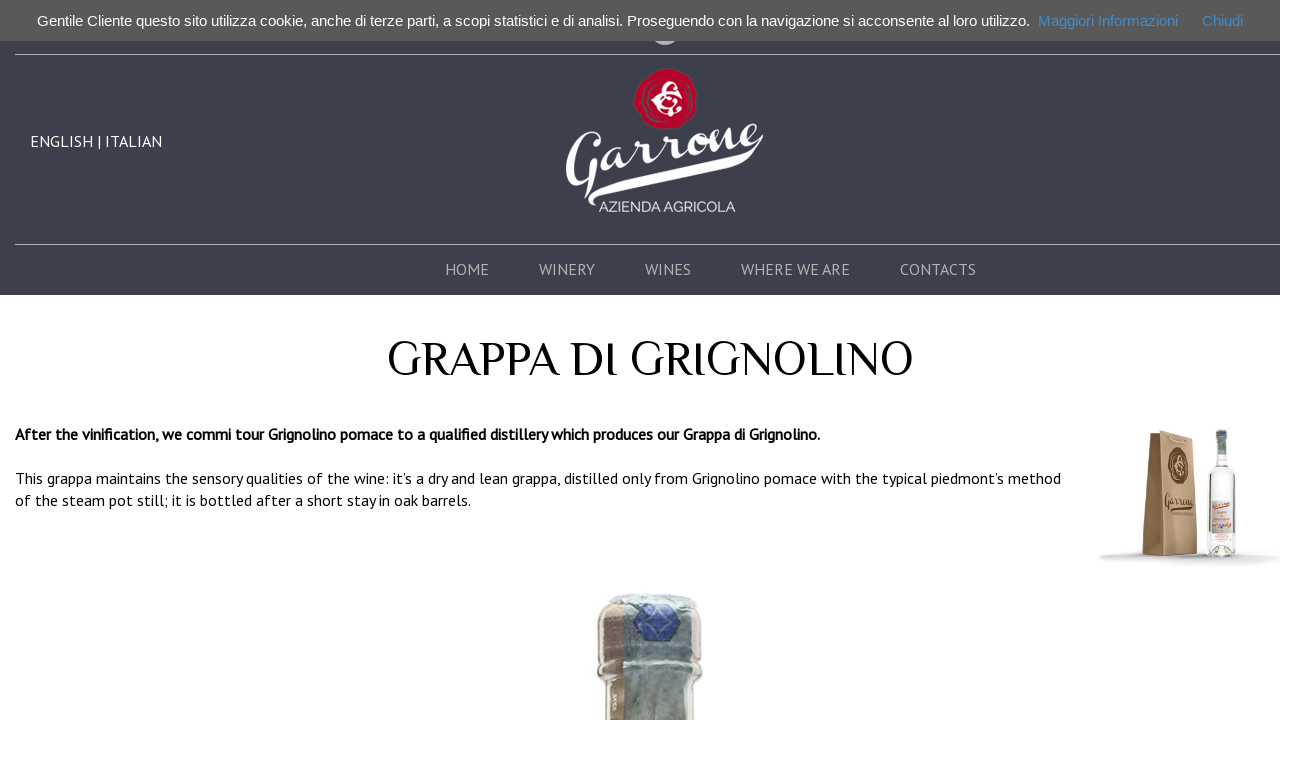

--- FILE ---
content_type: text/html; charset=UTF-8
request_url: https://vinigarrone.it/uk/grappa-di-grignolino.html
body_size: 11225
content:

<!DOCTYPE html>
<!--[if lt IE 7]>      <html class="no-js lt-ie9 lt-ie8 lt-ie7"> <![endif]-->
<!--[if IE 7]>         <html class="no-js lt-ie9 lt-ie8"> <![endif]-->
<!--[if IE 8]>         <html class="no-js lt-ie9"> <![endif]-->
<!--[if gt IE 8]><!--> <html class="no-js"> <!--<![endif]-->
<head>
        <meta http-equiv="Content-Type" content="text/html; charset=utf-8"/>
        <meta http-equiv="X-UA-Compatible" content="IE=edge,chrome=1">
        <title>Grappa di Grignolino - Azienda Agricola Garrone, Grana (AT)</title>
        <meta name="description" content="Grappa di Grignolino prodotta dall'Azienda Agricola Evasio Garrone e Figlio, Grana (AT)."> 
        <meta name="keywords" content="Vini dell'Azienda Agricola Garrone">  
        <meta name="reply-to" content="15 days">
        <meta name="rating" content="15 days">        
                   
        <meta name="viewport" content="width=device-width">
        <link href="https://fonts.googleapis.com/css?family=Philosopher:400,700&display=swap" rel="stylesheet">
		<link href="https://fonts.googleapis.com/css?family=PT+Sans&display=swap" rel="stylesheet">
        <link rel="stylesheet" href="/css/bootstrap.min.css">
        <link rel="stylesheet" href="/css/main.css">
        <link rel="stylesheet" href="/css/carousel.css">
		<link rel="stylesheet" href="/css/flexisel.css">
        <link rel="stylesheet" href="/css/header.css">
        <link rel="stylesheet" href="/css/footer.css">
        <link rel="stylesheet" href="/css/custom.css">
</head>

<body>

<div class="area-alta-interna">
     <div class="container">
	      <div class="area-header grigio">
    <div class="container riga-bianca" style="position:relative;">         
		
              <div class="area-logo"> 
                   <a href="/" title="Vai alla Home Page"><img alt="Vai alla Home Page" class="img-logo" src="/img/logo.png"/></a> 
              </div>
			  
			  <div class="area-mail testo">
                   <img src="/img/email.png" class="img-ico"> <a href="mailto:info@vinigarrone.it">info@vinigarrone.it</a> 
              </div>
			  
			   <div class="area-telefono testo">
                   <img src="/img/telefono.png" class="img-ico"> +39 0141 92629 
              </div>
			  
			  <div class="area-facebook testo">
			       <img src="/img/facebook.png" class="img-fac">
			  </div>   
			  
			  <div class="area-lingue testo bianco">
			       ENGLISH | <a href="/">ITALIAN</a>
			  </div>
			  
			  <div class="area-linea">
			  </div>
			  
			  <div class="area-linea-2">
			  </div>
			  
			  <nav class="navbar navbar-inverse" role="navigation"> 
                   <div class="navbar-header"> 
                        <button type="button" class="navbar-toggle" data-toggle="collapse" data-target=".navbar-ex1-collapse"> 
                        <span class="sr-only">Espandi barra di navigazione</span><span class="icon-bar"></span> 
                        <span class="icon-bar"></span> <span class="icon-bar"></span> </button>
                   </div>
     
	               <div class="collapse navbar-collapse navbar-ex1-collapse"> 
                        <ul class="nav navbar-nav">
			                <li><a title="home page" href="/uk/">HOME</a></li>					       					   
			                <li><a title="l'azienda" href="/uk/winery.html">WINERY</a></li>
                            <li><a href="#" class="dropdown-toggle" data-toggle="dropdown">WINES</a>
                                <ul class="dropdown-menu">
	                                <li><a href="/uk/barbera-d-asti-docg.html">BARBERA D'ASTI DOCG</a></li>
									<li><a href="/uk/barbera-d-asti-docg-superiore.html">BARBERA D'ASTI DOCG SUPERIORE</a></li>
			                        <li><a href="/uk/barbera-del-monferrato-doc.html">BARBERA DEL MONFERRATO DOC</a></li>
			                        <li><a href="/uk/freisa-d-asti-doc.html">FREISA D'ASTI DOC</a></li>
	                                <li><a href="/uk/grignolino-d-asti-doc.html">GRIGNOLINO D'ASTI DOC</a></li>
									<li><a href="/uk/monferrato-doc-dolcetto.html">MONFERRATO DOC DOLCETTO</a></li>
									<li><a href="/uk/moscato-d-asti-docg.html">MOSCATO D'ASTI DOCG</a></li>
									<li><a href="/uk/piemonte-doc-cortese.html">PIEMONTE DOC CORTESE</a></li>
									<li><a href="/uk/ruche-di-castagnole-monferrato-docg.html">RUCHE' DI CASTAGNOLE MONFERRATO DOCG</a></li>
									<li><a href="/uk/grappa-di-grignolino.html">GRAPPA DI GRIGNOLINO</a></li>
									<li><a href="/uk/grappa-di-ruche.html">GRAPPA DI RUCHE'</a></li>
		                        </ul>
							</li>		
							<li><a title="dove siamo" href="/uk/where-we-are.html">WHERE WE ARE</a></li>
							<li><a title="contatti"  href="/uk/contacts.html">CONTACTS</a></li>			                
		                </ul>
                   </div>
              </nav> 
			  
    </div>   
</div>	 </div>
</div>

<div class="area-interna nero">
     <div class="container">
	      <div class="area-interna-titolo titolo">
		       GRAPPA DI GRIGNOLINO
		  </div>
		  <div class="row">
		       <div class="col-sm-10 testo nero">
			        <strong>After the vinification, we commi tour Grignolino pomace to a qualified distillery which produces our Grappa di Grignolino.</strong>
					<br><br>
					This grappa maintains the sensory qualities of the wine: it’s a dry and lean grappa, distilled only from Grignolino pomace with the typical piedmont’s method of the steam pot still; it is bottled after a short stay in oak barrels.
					<br><br>
			   </div>
			   <div class="col-sm-2 no-telefonino">
			        <img class="img-responsive" src="/img/confezione-grappa-di-grignolino.jpg">
			   </div>
		  </div>

	      <div class="row">
		       <div class="col-sm-2">
			        
			   </div>
		       <div class="col-sm-8 margintop-20 text-center">
			        <img class="img-responsive" src="/img/grappa-di-grignolino.jpg">
			   </div>
              
		  </div>
	 </div>
</div>

	 
<div class="area-footer testo bianco">
    <div class="container">
		 <div class="row">
		      <div class="col-sm-2 colonna1">	
                   <div class="no-telefonino">
				        <img class="img-responsive" src="/img/logo.png">	
                   </div>
                   <div class="no-pc-tablet">				   
				        <img src="/img/logo.png">
				   </div>
              </div>		 		 		 
			  <div class="col-sm-3 colonna2">	
                   <strong>GARRONE EVASIO & FIGLIO</strong><br>
                   T +39 0141 92629<br>
                   M <a href="mailto:info@vinigarrone.it">info@vinigarrone.it</a><br>
                   Via Roma 58 Grana (AT) Italia<br>
                   P.IVA 00942450057                  				   
              </div>
			   <div class="col-sm-1">	                     
              </div>	
			  <div class="col-sm-4 colonna3">	
			       <a href="/barbera-d-asti-docg.html">BARBERA D'ASTI DOCG</a><br>
				   <a href="/barbera-d-asti-docg-superiore.html">BARBERA D'ASTI DOCG SUPERIORE</a><br>
				   <a href="/barbera-del-monferrato-doc.html">BARBERA DEL MONFERRATO DOC</a><br>
				   <a href="/freisa-d-asti-doc.html">FREISA D'ASTI DOC</a><br>
				   <a href="/grignolino-d-asti-doc.html">GRIGNOLINO D'ASTI DOC</a><br>
				   <a href="/monferrato-doc-dolcetto.html">MONFERRATO DOC DOLCETTO</a><br>
				   <a href="/moscato-d-asti-doc.html">MOSCATO D'ASTI DOC</a><br>
				   <a href="/piemonte-cortese-doc.html">PIEMONTE CORTESE DOC</a><br>
				   <a href="/ruche-di-castagnole-monferrato-docg.html">RUCHE' DI CASTAGNOLE M. DOCG</a><br>
				   <a href="/grappa-di-grignolino.html">GRAPPA DI GRIGNOLINO</a><br>
				   <a href="/grappa-di-ruche.html">GRAPPA DI RUCHE'</a>		   
              </div>
			  <div class="col-sm-2 colonna4">	
                   <img src="/img/telefono.png"> +39 0141 92629
                   <div class="colonna4-separa1">
                        <img src="/img/email.png"> <a href="mailto:info@vinigarrone.it">info@vinigarrone.it</a>
                   </div>  
				   <div class="colonna4-separa2">
				        ITALIANO | <a href="/uk/">ENGLISH</a>
                   </div>  
				   <div class="colonna4-separa3">
                        <img src="/img/facebook.png">
                   </div>  
              </div>	
		 </div>
     </div>	
</div>				  

<div class="area-footer-2 testo bianco">
    <div class="container">
		 <div class="row">	
              <div class="col-sm-3">	
		      </div>
			  <div class="col-sm-6 colonna5">	
			       <a href="cookie-policy.html">cookie policy</a> - <a href="privacy-policy.html">privacy policy</a>
			  </div>
			  <div class="col-sm-3 colonna6">	                      
                   <a target="_blank" href="https://www.euronetonline.it" title="Creazione siti web: Euronet srl">
                      <img src="https://www.euronetonline.it/img/credits_white.png" alt="Creazione siti web - Euronet srl" title="Creazione siti web - Euronet srl" />
                   </a>					
			  </div>
		 </div>
     </div>	
</div>	
		 

<script src="/js/cookiechoices.js"></script>
<script>//<![CDATA[
document.addEventListener('DOMContentLoaded', function(event) { 
cookieChoices.showCookieConsentBar('Gentile Cliente questo sito utilizza cookie, anche di terze parti, a scopi statistici e di analisi. Proseguendo con la navigazione si acconsente al loro utilizzo.',
'Chiudi', 'Maggiori Informazioni',
'/cookie-policy.html');
 });
//]]>
</script>

<script src="/js/vendor/jquery-1.10.1.js"></script>
<script src="/js/vendor/bootstrap.min.js"></script>
<script src="/js/main.js"></script>
<script src="/js/lightbox-2.6.min.js"></script>
<script type="text/javascript" src="/js/fresco/fresco.js"></script>
<script type="text/javascript" src="/js/jquery.flexisel.js"></script>
<script type="text/javascript" src="/js/jquery.flexisel2.js"></script>
<script type="text/javascript" src="/js/jquery.flexisel3.js"></script>
<script type="text/javascript">

$(window).load(function() {
    
   
    $("#flexiselDemo3").flexisel({
        visibleItems: 4,
        itemsToScroll: 4,         
        autoPlay: {
            enable: false,
            interval: 30000,
            pauseOnHover: true
        }        
    });
   
    $("#flexiselDemo4").flexisel2({
        visibleItems: 6,
        itemsToScroll: 6,         
        autoPlay: {
            enable: false,
            interval:30000,
            pauseOnHover: true
        }        
    });
	
	$("#flexiselDemo5").flexisel3({
        visibleItems: 6,
        itemsToScroll: 6,         
        autoPlay: {
            enable: false,
            interval:30000,
            pauseOnHover: true
        }        
    });
        
});
</script>
<script type='text/javascript'>
    $(document).ready(function() {
         $('.carousel').carousel({
             interval: 6000
         })
    });    
</script>
<script type='text/javascript'>
    $(document).ready(function() {
         $('.carousel-vini').carousel({
             interval: 4000
         })
    });    
</script>



</body>
</html>


--- FILE ---
content_type: text/css
request_url: https://vinigarrone.it/css/main.css
body_size: 3536
content:
body {  }
.testo { font-family: 'PT Sans', sans-serif; }
.titolo { font-family: 'Philosopher', sans-serif; }
.h1, h1 { font-family: 'Philosopher', sans-serif; }
.sottotitolo { font-family: 'Philosopher', sans-serif; }
.h2, h2 { font-family: 'Philosopher', sans-serif; }
.dida { font-family: 'PT Sans', sans-serif; }

.img-responsive { width:100%; height:auto; }
.img-responsive img{ width:100%; height:auto; }

.margintop-10 { margin-top:10px; }
.margintop-20 { margin-top:20px; }
.margintop-30 { margin-top:30px; }
.margintop-40 { margin-top:40px; }
.margintop-50 { margin-top:50px; }
.marginbottom-10 { margin-bottom:10px }
.marginbottom-20 { margin-bottom:20px }
.marginbottom-30 { margin-bottom:30px }
.marginbottom-40 { margin-bottom:40px }
.marginbottom-50 { margin-bottom:50px }
.paddingtop-10 { padding-top:10px; }
.paddingtop-20 { padding-top:20px; }
.paddingtop-30 { padding-top:30px; }
.paddingtop-40 { padding-top:40px; }
.paddingtop-50 { padding-top:50px; }
.paddingbottom-10 { padding-bottom:10px; }
.paddingbottom-20 { padding-bottom:20px; }
.paddingbottom-30 { padding-bottom:30px; }
.paddingbottom-40 { padding-bottom:40px; }
.paddingbottom-50 { padding-bottom:50px; }

.text-left { text-align:left; }
.text-center { text-align:center; }
.text-right { text-align:right; }

.nero { color:#000000; }
.nero a{ color:#000000; }
.nero a:hover{ color:#b3b3b3; text-decoration:none; }

.grigio { color:#b3b3b3; }
.grigio a{ color:#b3b3b3; }
.grigio a:hover{ color:#ffffff; text-decoration:none; }

.bianco { color:#ffffff; }
.bianco a{ color:#ffffff; }
.bianco a:hover{ color:#b3b3b3; text-decoration:none; }



@media (max-width:767px) {
.testo { font-size:15px; }
.titolo { font-size:32px; line-height:32px; }
.h1, h1 { font-size:32px; line-height:32px; }
.sottotitolo { font-size:19px; }
.h2, h2 { font-size:22px; }
.dida { font-size:12px; }
.testooperiamo { font-size:18px; }

.no-pc { display:block; }
.no-tablet { display:block; }
.no-telefonino { display:none; }
.no-pc-tablet { display:block; }
.no-pc-telefonino { display:none; }
.no-tablet-telefonino { display:none; }
 }

@media(min-width:768px) and (max-width:991px) {
.testo { font-size:14px; }
.titolo { font-size:48px; line-height:48px; }
.h1, h1 { font-size:48px; line-height:48px; }
.sottotitolo { font-size:24px; }
.h2, h2 { font-size:24px; }
.dida { font-size:12px; }
.testooperiamo { font-size:16px; }

.no-pc { display:block; }
.no-tablet { display:none; }
.no-telefonino { display:block; }
.no-pc-tablet { display:none; }
.no-pc-telefonino { display:block; }
.no-tablet-telefonino { display:none; }
.hr, hr { margin-top: 10px; margin-bottom: 12px; }
.pre-hr-tablet { margin-top: 10px; }
}

@media(min-width:992px) {
.testo { font-size:15px; }
.titolo { font-size:48px; line-height:48px; }
.h1, h1 { font-size:48px; line-height:48px; }
.sottotitolo { font-size:24px; }
.h2, h2 { font-size:24px; }
.dida { font-size:12px; }
.testooperiamo { font-size:18px; }

.no-pc { display:none; }
.no-tablet { display:block; }
.no-telefonino { display:block; }
.no-pc-tablet { display:none; }
.no-pc-telefonino { display:none; }
.no-tablet-telefonino { display:block; }
 }

@media(min-width:1200px) {
.testo { font-size:16px; }
.titolo { font-size:48px; line-height:48px; }
.h1, h1 { font-size:48px; line-height:48px; }
.sottotitolo { font-size:24px; }
.h2, h2 { font-size:24px; }
.dida { font-size:13px; }
.testooperiamo { font-size:20px; }

.no-pc { display:none; }
.no-tablet { display:block; }
.no-telefonino { display:block; }
.no-pc-tablet { display:none; }
.no-pc-telefonino { display:none; }
.no-tablet-telefonino { display:block; }
 }



--- FILE ---
content_type: text/css
request_url: https://vinigarrone.it/css/carousel.css
body_size: 388
content:
.item, .active, .carousel-inner { height: 100%; }
.fill { width: 100%; height: 100%; background-position: center; background-size: cover; }
.carousel-control .glyphicons-chevron-left, .carousel-control .glyphicons-chevron-right, .carousel-control .icon-next { display:none; }
.carousel-control .icon-prev { display:none; }


@media (max-width:767px) {
.carousel { height:300px; }



 }

@media(min-width:768px) and (max-width:991px) {
.carousel { height:448px; }


 }

@media(min-width:992px) {
.carousel { height:560px; }


 }

@media(min-width:1200px) {
.carousel { height:614px; }


}



--- FILE ---
content_type: text/css
request_url: https://vinigarrone.it/css/flexisel.css
body_size: 4233
content:
.area-flexisel { background-color:transparent; }

.clearout { height:20px; clear:both; }
#flexiselDemo3 { display:none; }
.testo-interventi { padding:5px; }


@media (max-width: 767px){
.area-flexisel {  padding-top:35px; padding-left:10px; padding-right:10px; }
.nbs-flexisel-container { position:relative; max-width:100%; }
.nbs-flexisel-ul { position:relative; width:99999px; margin:0px; padding:0px; list-style-type:none; text-align:center; }
.nbs-flexisel-inner { overflow: hidden; float:left; width:100%; }
.nbs-flexisel-item { float:left; margin:0px; padding-bottom:5px; cursor:pointer; position:relative; line-height:20px; }
.nbs-flexisel-item img { max-width: 88%; cursor: pointer; position: relative; margin-top: 16px; margin-bottom: 10px; }
.nbs-flexisel-nav-left{ margin: 100px 0px; width: 16px; height: 21px; position: absolute; cursor: pointer; z-index: 9999999; top:40%;     background-image: url(/img/indietro.png); overflow: visible; left: -10px; }
.nbs-flexisel-nav-right { margin: 100px 0px; width: 16px; height: 21px; position: absolute; cursor: pointer; z-index: 4; top:40%; background: url(/img/avanti.png) top right no-repeat; right: -10px; }

}

@media (max-width: 991px) and (min-width: 768px){
.area-flexisel { padding-top:35px; padding-left:20px; padding-right:20px;  }
.nbs-flexisel-container { position:relative; max-width:100%; }
.nbs-flexisel-ul { position:relative; width:99999px; margin:0px; padding:0px; list-style-type:none; text-align:center;  
}
.nbs-flexisel-inner { overflow: hidden; float:left; width:100%; margin-left:0px; }
.nbs-flexisel-item { float:left; margin:0px; padding-bottom:5px; cursor:pointer; position:relative; line-height:24px; font-family: 'Raleway', sans-serif; font-size:20px; color: #ffffff; margin-top:-6px; }
.nbs-flexisel-item img { max-width: 100%; cursor: pointer; position: relative; margin-top: 5px; margin-bottom: 10px; }
.nbs-flexisel-nav-left{ margin: 70px -50px; width: 16px; height: 21px; position: absolute; cursor: pointer; z-index: 9999999; top:40%;     background-image: url(/img/indietro.png); overflow: visible; left: 0px; }
.nbs-flexisel-nav-right { margin: 70px -50px; width: 16px; height: 21px; position: absolute; cursor: pointer; z-index: 4; top:40%; background: url(/img/avanti.png) top right no-repeat; right: 0px; }

}

@media (min-width: 992px){
.area-flexisel {  padding-top:50px; padding-left:30px; padding-right:30px;  }
.nbs-flexisel-container { position:relative; max-width:100%; }
.nbs-flexisel-ul { position:relative; width:99999px; margin:0px; padding:0px; list-style-type:none; text-align:center; }
.nbs-flexisel-inner { overflow: hidden; float:left; width:100%; margin-left:0px; }
.nbs-flexisel-item { float:left; margin:0px; padding-bottom:5px; cursor:pointer; position:relative; line-height:28px; font-family: 'Raleway', sans-serif; font-size:22px; color: #ffffff; margin-top:-10px; }
.nbs-flexisel-item img { max-width: 85%; cursor: pointer; position: relative; margin-top: 10px; margin-bottom: 10px; }
.nbs-flexisel-nav-left{ margin:80px -50px; width: 16px; height: 21px; position: absolute; cursor: pointer; z-index: 9999999; top:40%;     background-image: url(/img/indietro.png); overflow: visible; left: 0px; }
.nbs-flexisel-nav-right { margin:80px -50px; width: 16px; height: 21px; position: absolute; cursor: pointer; z-index: 4; top:40%;    background-image: url(/img/avanti.png); right: 0px; }

}

@media (min-width: 1200px){
.area-flexisel { padding-top:70px; padding-left:40px; padding-right:40px;  }
.nbs-flexisel-container { position:relative; max-width:100%; }
.nbs-flexisel-ul { position:relative; width:99999px; margin:0px; padding:0px; list-style-type:none; text-align:center; }
.nbs-flexisel-inner { overflow: hidden; float:left; width:100%; margin-left:0px; }
.nbs-flexisel-item { float:left; margin:0px; padding:0px; cursor:pointer; position:relative; }
.nbs-flexisel-item img { max-width: 90%; cursor: pointer; position: relative; margin-top: 0px; margin-bottom: 10px; border-radius:3px; }
.nbs-flexisel-nav-left{ margin:70px -50px; width: 16px; height: 21px; position: absolute; cursor: pointer; z-index: 9999999; top:40%;     background-image: url(/img/indietro.png); overflow: visible; left: 0px; }
.nbs-flexisel-nav-right { margin:70px -50px; width: 16px; height: 21px; position: absolute; cursor: pointer; z-index: 4; top:40%;    background-image: url(/img/avanti.png); right: 0px; }

}

--- FILE ---
content_type: text/css
request_url: https://vinigarrone.it/css/header.css
body_size: 4689
content:
.area-header { }
.area-logo { position:absolute; z-index:3; }
.area-telefono { position:absolute; z-index:3; }
.area-mail { position:absolute; z-index:3; }
.area-lingue { position:absolute; z-index:3; }
.area-facebook { position:absolute; z-index:3; }
.area-linea { position:absolute; z-index:3; width:98%; height:1px; background-color:#b3b3b3; }
.area-linea-2 { position:absolute; z-index:3; width:98%; height:1px; background-color:#b3b3b3; }


.navbar-inverse .navbar-nav > li > a { font-family: 'PT Sans', sans-serif; color:#b3b3b3; }
.navbar-inverse .navbar-nav > li > a:hover { color:#ffffff; }
.navbar-inverse .navbar-nav > li > a:focus { color:#ffffff; }
.dropdown-menu { font-family: 'PT Sans', sans-serif; }

.navbar { border-radius: 0px; border:0px; margin-bottom:0px; background-color:transparent; z-index:13; }
.navbar-inverse { border-color:transparent; z-index:13; }
.navbar-collapse {  padding-left: 0px; min-height:auto; }
.navbar-inverse .navbar-toggle:hover, .navbar-inverse .navbar-toggle:focus { background-color: transparent; z-index:13; }
.navbar-inverse .navbar-toggle { border-color: transparent; }
.navbar-toggle { background-color: transparent; margin-right:-20px; margin-bottom:0px; margin-top:-20px; }
.navbar-inverse .navbar-toggle:hover, .navbar-inverse .navbar-toggle:focus { background-color: transparent; }
.navbar-inverse .navbar-collapse, .navbar-inverse .navbar-form { border-color:transparent; margin-top:5px; }
.navbar-inverse .navbar-toggle .icon-bar { background-color: #b3b3b3; }
.navbar-inverse .navbar-toggle .icon-bar hover{ background-color: #b3b3b3; }
.navbar-toggle .icon-bar { width: 28px; }
.navbar-collapse { padding-right:0px; }
.nav-tabs { border-bottom: 0px; float:right; }
.nav-tabs > li.active > a, .nav-tabs > li.active > a:hover, .nav-tabs > li.active > a:focus { border: 0px; padding-top:0px; text-decoration:none; margin-top:10px; }
.navbar-inverse .navbar-nav>.open>a, .navbar-inverse .navbar-nav>.open>a:hover, .navbar-inverse .navbar-nav>.open>a:focus { color: #939393; }

.nav-tabs > li > a:hover { border-color: #fff #fff #fff; }
.nav > li > a:hover, .nav > li > a:focus { text-decoration: none; background-color: #fff; }



@media (max-width:767px) {
.area-header {  min-height:70px; position:relative; text-align:center; }
.area-logo { position:relative; margin-top:44px; }
.img-logo { width:160px; height:auto; }
.area-telefono { top:4px; left:5px; }
.area-mail { top:4px; right:5px; }
.area-lingue { top:38px; left:5px; }
.area-linea { display:none; }
.area-linea-2 { display:none; }
.area-facebook { top:134px; left:5px; }

.navbar-inverse .navbar-nav > li > a { font-size:16px;  }
.navbar-inverse .navbar-nav > li > a {  background-color:transparent; }
.navbar-inverse .navbar-nav > li > a:hover { background-color:transparent; background-image:none; }
.navbar-inverse .navbar-collapse, .navbar-inverse .navbar-form { text-align:left; }
.nav > li > a { padding: 6px 6px; }
.navbar { background-color: transparent; min-height:0px; }
.navbar-collapse { border-top:0px; }
.navbar-nav { margin: 0px 0px 10px 10px;  }
.navbar-collapse { max-height: 600px; }
}

@media(min-width:768px) and (max-width:991px) {

.area-header { height:290px; width:100%; }
.area-logo { top:68px; left:265px;  }
.img-logo { width:190px; height:auto; }
.area-lingue { top:130px; left:15px; }
.area-telefono { top:15px; left:15px; }
.area-facebook { top:15px; left:345px; }
.area-mail { top:15px; right:15px; }
.area-linea { top:54px; left:0px; width:96.5%; }
.area-linea-2 { top:244px; left:0px; width:96.5%; }

.navbar-inverse .navbar-nav > li > a { font-size:14px; }
.navbar { margin-top:254px;  padding-left:90px;  }
.nav > li > a { padding: 0px 25px; }
}

@media(min-width:992px) {	
.area-header { height:290px; width:100%; }
.area-logo { top:68px; left:377px;  }
.img-logo { width:196px; height:auto; }
.area-lingue { top:130px; left:15px; }
.area-telefono { top:15px; left:15px; }
.area-facebook { top:15px; left:460px; }
.area-mail { top:15px; right:15px; }
.area-linea { top:54px; left:0px; width:96.5%; }
.area-linea-2 { top:244px; left:0px; width:96.5%; }

.navbar-inverse .navbar-nav > li > a { font-size:15px; }
.navbar { margin-top:254px; padding-left:215px;  }
.nav > li > a { padding: 0px 17px; }
}

@media(min-width:1200px) {	
.area-header { height:290px; width:100%; }
.area-logo { top:68px; left:551px;  }
.img-logo { width:197px; height:auto; }
.area-lingue { top:130px; left:15px; }
.area-telefono { top:15px; left:15px; }
.area-facebook { top:15px; left:635px; }
.area-mail { top:15px; right:45px; }
.area-linea { top:54px; left:0px; width:97.5%; }
.area-linea-2 { top:244px; left:0px; width:97.5%; }

.navbar-inverse .navbar-nav > li > a { font-size:16px; }
.navbar { margin-top:254px; padding-left:390px;  }
.nav > li > a { padding: 0px 25px; }
}



--- FILE ---
content_type: text/css
request_url: https://vinigarrone.it/css/footer.css
body_size: 1793
content:
.area-footer { background-color:#000000; }
.area-footer-2 { background-color:#000000; border-top:1px solid #b3b3b3; }
.colonna1 { text-align:left; }
.colonna2 { text-align:left; }
.colonna3 { text-align:left; }
.colonna4 { text-align:right; }
.colonna5 { text-align:center; }
.colonna6 { text-align:right; }


@media (max-width:767px) {
.area-footer { text-align:center; padding-top:40px; padding-bottom:30px; }
.area-footer-2 { text-align:center; padding-top:30px; padding-bottom:30px; border-top:0px; }
.colonna1 { text-align:center; width:95%; }
.colonna2 { text-align:center; margin-top:30px; }
.colonna3 { display:none; }
.colonna4 { text-align:center; margin-top:30px; }
.colonna4-separa1 { margin-top:30px; }
.colonna4-separa2 { margin-top:30px; }
.colonna4-separa3 { margin-top:30px; }
.colonna5 {  }
.colonna6 { text-align:center; margin-top:30px; }

}

@media(min-width:768px) and (max-width:991px) {
.area-footer { padding-top:40px; padding-bottom:40px; }
.area-footer-2 { padding-top:30px; padding-bottom:30px; }
.colonna1 { }
.colonna2 { }
.colonna3 { }
.colonna4 { }
.colonna4-separa1 { margin-top:14px; }
.colonna4-separa2 { margin-top:45px; }
.colonna4-separa3 { margin-top:33px; }
.colonna5 { }
.colonna6 { }

}

@media(min-width:992px) {
.area-footer { padding-top:50px; padding-bottom:50px; }
.area-footer-2 { padding-top:35px; padding-bottom:35px; }
.colonna1 { }
.colonna2 { }
.colonna3 { }
.colonna4 { }
.colonna4-separa1 { margin-top:14px; }
.colonna4-separa2 { margin-top:90px; }
.colonna4-separa3 { margin-top:38px; }
.colonna5 { }
.colonna6 { }

}

@media(min-width:1200px) {	
.area-footer { padding-top:55px; padding-bottom:55px; }
.area-footer-2 { padding-top:40px; padding-bottom:40px; }
.colonna1 { }
.colonna2 { padding-top:35px; }
.colonna3 { }
.colonna4 { padding-top:5px;}
.colonna4-separa1 { margin-top:14px; }
.colonna4-separa2 { margin-top:114px; }
.colonna4-separa3 { margin-top:38px; }
.colonna5 { }
.colonna6 { }

}


--- FILE ---
content_type: text/css
request_url: https://vinigarrone.it/css/custom.css
body_size: 5563
content:
body { margin:0px; padding:0px; }
.btn { font-family: 'PT Sans', sans-serif;  border-radius:0px; border:0px; font-style:italic; font-weight:bold; }
.btn:hover { border:0px; }
.btn-grigio { color:#ffffff; background-color:#b3b3b3; }
.btn-grigio:hover { color:#000000; background-color:#b3b3b3; }
.btn-bianco { color:#000000; background-color:#ffffff; border:1px solid #000000; }
.btn-bianco:hover { color:#3d404c; background-color:#ffffff; border:1px solid #3d404c; }

.area-alta { background-color:#3d404c; }
.area-azienda { background-color:#ffffff; text-align:center; }
.area-vini { background-image: url("/img/sfondo-area-vini.jpg"); background-position:top; background-repeat:x-repeat; text-align:center; }
.area-prodotti { background-color:#ffffff; text-align:center; }
.area-carousel { background-color:#b3b3b3; }
.area-alta-interna { background-color:#3d404c; }
.area-interna-titolo { text-align:center; }
.area-interna-azienda { background-color:#b3b3b3; }



@media (max-width:767px) {
.btn { font-size:15px; padding-top:11px; padding-bottom:11px; padding-left:33px; padding-right:33px; }
.area-vini { background-image: none; border-top:1px solid #d0d0d0; text-align:center; padding-top:30px; padding-bottom:30px; }
.area-alta { padding-bottom:30px; }
.area-azienda { padding-top:30px; padding-bottom:30px; }
.area-azienda-2 { margin-top:30px; }
.area-azienda-separa { margin-top:30px; }
.area-azienda-separa2 { margin-top:30px; }
.area-azienda-bottone { margin-top:30px; }
.area-vini-separa { margin-top:45px; }
.area-vini-vino { margin-top:15px; }
.area-vini-dettaglio { margin-top:20px; }
.img-resp { width:300px; height:auto; }
.area-storia { background-image: url("/img/home-storia-phone.jpg"); background-position:center; background-repeat:no-repeat; height:368px; text-align:center; padding-top:40px; }
.area-prodotti { padding-top:30px; padding-bottom:30px; }
.home-azienda-separa { margin-top:25px; }
.area-prodotti-bottone { margin-top:30px; }
.area-prodotti-2 { margin-top:30px; }
.area-prodotti-separa { padding-left:20px; padding-right:20px; }

.area-alta-interna { padding-bottom:0px; }
.area-interna { margin-top:30px; padding-bottom:30px; }
.area-interna-titolo { margin-bottom:30px; }
.area-interna-azienda { padding-top:10px; padding-bottom:30px; }

.area-interna-vino { text-align:center; margin-top:40px; }
}


@media(min-width:768px) and (max-width:991px) {
.btn { font-size:14px; padding-top:10px; padding-bottom:10px; padding-left:30px; padding-right:30px; }
.area-alta { padding-bottom:55px; }
.area-azienda { padding-top:45px; padding-bottom:45px; }
.area-azienda-separa { margin-top:50px; }
.area-azienda-separa2 { margin-top:30px; }
.area-azienda-bottone { margin-top:30px; }
.area-vini { padding-top:70px; padding-bottom:70px; }
.area-vini-separa { margin-top:65px; }
.area-vini-vino { margin-top:20px; }
.area-vini-dettaglio { margin-top:20px; }
.area-storia { background-image: url("/img/home-storia-768.jpg"); background-position:center; background-repeat:no-repeat; height:343px; }
.area-prodotti { padding-top:85px; padding-bottom:85px; }
.area-prodotti-bottone { margin-top:30px; }

.area-alta-interna { padding-bottom:5px; }
.area-interna { margin-top:30px; padding-bottom:30px; }
.area-interna-titolo { margin-bottom:30px; }
.area-interna-azienda { padding-top:10px; padding-bottom:30px; }
.area-interna-vino { margin-top:600px; }
}


@media(min-width:992px) {
.btn { font-size:15px; padding-top:11px; padding-bottom:11px; padding-left:33px; padding-right:33px; }
.area-carousel { padding:13px; margin-top:10px; }
.area-alta { padding-bottom:65px; }
.area-azienda { padding-top:55px; padding-bottom:55px; }
.area-azienda-separa { margin-top:54px; }
.area-azienda-separa2 { margin-top:34px; }
.area-azienda-bottone { margin-top:34px; }
.area-vini { padding-top:75px; padding-bottom:75px; }
.area-vini-separa { margin-top:60px; }
.area-vini-vino { margin-top:20px; }
.area-vini-dettaglio { margin-top:20px; }
.area-storia { background-image: url("/img/home-storia-992.jpg"); background-position:center; background-repeat:no-repeat; height:429px; }
.area-prodotti { padding-top:100px; padding-bottom:100px; }
.area-prodotti-separa { padding-left:30px; padding-right:30px; }
.area-prodotti-bottone { margin-top:30px; }

.area-alta-interna { padding-bottom:5px; }
.area-interna { margin-top:35px; padding-bottom:35px; }
.area-interna-titolo { margin-bottom:35px; }
.area-interna-azienda { padding-top:15px; padding-bottom:35px; }
.area-interna-vino { margin-top:800px; }
}


@media(min-width:1200px) {
.container { width:1300px; }
.area-carousel { padding:13px; margin-top:10px; }
.btn { font-size:16px; padding-top:12px; padding-bottom:12px; padding-left:36px; padding-right:36px; }
.area-alta { padding-bottom:82px; }
.area-azienda { padding-top:72px; padding-bottom:72px; }
.area-azienda-separa { margin-top:60px; }
.area-azienda-separa2 { margin-top:40px; }
.area-azienda-bottone { margin-top:40px; }
.area-vini { padding-top:82px; padding-bottom:72px; }
.area-vini-separa { margin-top:65px; }
.area-vini-vino { margin-top:20px; }
.area-vini-dettaglio { margin-top:20px; }
.area-storia { background-image: url("/img/home-storia.jpg"); background-position:center; background-repeat:no-repeat; height:637px; }
.area-prodotti { padding-top:120px; padding-bottom:120px; }
.area-prodotti-separa { padding-left:30px; padding-right:30px; }
.area-prodotti-bottone { margin-top:30px; }

.area-alta-interna { padding-bottom:5px; }
.area-interna { margin-top:40px; padding-bottom:40px; }
.area-interna-titolo { margin-bottom:40px; }
.area-interna-azienda { padding-top:20px; padding-bottom:40px; }
.area-interna-vino { margin-top:1090px; }

}

--- FILE ---
content_type: application/javascript
request_url: https://vinigarrone.it/js/fresco/fresco.js
body_size: 47458
content:
/*!
 * Fresco - A Beautiful Responsive Lightbox - v2.0.1
 * (c) 2012-2015 Nick Stakenburg
 *
 * http://www.frescojs.com
 *
 * License: http://www.frescojs.com/license
 */
;eval(function(p,a,c,k,e,r){e=function(c){return(c<a?'':e(parseInt(c/a)))+((c=c%a)>35?String.fromCharCode(c+29):c.toString(36))};if(!''.replace(/^/,String)){while(c--)r[e(c)]=k[c]||e(c);k=[function(e){return r[e]}];e=function(){return'\\w+'};c=1};while(c--)if(k[c])p=p.replace(new RegExp('\\b'+e(c)+'\\b','g'),k[c]);return p}('(K(a){"K"==8u 77&&77.aE?77(["aF"],a):8v&&!1l.8w&&(1l.8w=a(8v))})(K($){K 8x(i){Y"4J"==8u i?i:1o==i?"":i+""}K 78(){Y 8.1C.3I(8,3U.3V(2c))}K 5r(i){N e={1e:"2e"};Y $.1u(F,K(t,s){N n=s.24(i);n&&(e=n,e.1e=t,e.1w=i)}),e}K 68(i){N e=(i||"").79(/\\?.*/g,"").8y(/\\.([^.]{3,4})$/);Y e?e[1].8z():1o}K 4K(){8.1C.3I(8,3U.3V(2c))}K 7a(){8.1C.3I(8,3U.3V(2c))}N q={};$.1m(q,{7b:"2.0.1"}),q.7c={2m:{}};N z={5s:K(){N i={X:$(1l).X(),V:$(1l).V()};17(1x.5t){N e=25.4q.aG/1l.aH;i.X=1l.aI*e}Y i}},1x=K(i){K e(e){N t=8A(e+"([\\\\d.]+)").69(i);Y t?6a(t[1]):!0}Y{1T:!(!1l.aJ||-1!==i.3w("7d"))&&e("aK "),7d:i.3w("7d")>-1&&(!!1l.7e&&7e.7b&&6a(7e.7b())||7.55),4L:i.3w("8B/")>-1&&e("8B/"),8C:i.3w("8C")>-1&&-1===i.3w("aL")&&e("aM:"),5t:!!i.8y(/aN.*aO.*aP/),7f:i.3w("7f")>-1&&e("7f/"),8D:i.3w("8E")>-1&&e("8E/"),4M:i.3w("4M")>-1&&e("4M "),6b:i.3w("6b")>-1&&e("6b/")}}(8F.aQ),3U=7g.3J.7h,2u={4r:K(i){Y i&&1==i.8G},3c:{3x:K(i){Y i=8x(i),i&&i.3y(0).7i()+i.7h(1)}}};(K(){K i(i){N e;17(i.6c.8H?e=i.6c.8H/5u:i.6c.8I&&(e=-i.6c.8I/3),e){N t=$.aR("2m:5v");$(i.4s).aS(t,e),t.aT()&&i.3W(),t.aU()&&i.3l()}}$(25.4q).1k("5v aV",i)})();N A={4t:K(i,e){1X(N t=$.1m({X:!0,V:!0},2c[2]||{}),s=$.1m({},e),n=1,o=5,a={V:t.V,X:t.X};o>0&&(a.V&&s.V>i.V||a.X&&s.X>i.X);){N h=1,r=1;a.V&&s.V>i.V&&(h=i.V/s.V),a.X&&s.X>i.X&&(r=i.X/s.X);N n=1j.3d(h,r);s={V:1j.35(e.V*n),X:1j.35(e.X*n)},o--}Y s.V=1j.2n(s.V,0),s.X=1j.2n(s.X,0),s}};$.1m($.aW,{8J:K(i,e,t,s,n){Y s*(e/=n)*e*e+t},aX:K(i,e,t,s,n){Y-s*1j.aY(e/n*(1j.7j/2))+s+t},aZ:K(i,e,t,s,n){Y s*1j.b0(e/n*(1j.7j/2))+t}});N B=K(){K i(i){Y t(i,"8K")}K e(i,e){1X(N t 6d i){17(1q 0!==s.3e[i[t]]){Y"8K"==e?i[t]:!0}}Y!1}K t(i,t){N s=i.3y(0).7i()+i.6e(1),o=(i+" "+n.6f(s+" ")+s).4N(" ");Y e(o,t)}N s=25.8L("15"),n="b1 b2 O b3 b4".4N(" ");Y{6g:K(){N i=25.8L("6g");Y!(!i.6h||!i.6h("2d"))}(),1f:{7k:t("7k"),7l:t("7l"),b5:i},5w:!!25.8M&&!!25.8M("7m://b6.b7.b8/8N/5w","5w").b9,6i:K(){ba{Y!!("bb"6d 1l||1l.8O&&25 bc 8O)}bd(i){Y!1}}()}}();B.8P=K(){B.1U=B.6i&&(1x.5t||1x.4M||1x.6b||1x.8D||!/^(bf|bg|bh)/.7n(8F.bi))},B.8P();N D=K(){Y 8.1C.3I(8,7g.3J.7h.3V(2c))};$.1m(D.3J,{7o:{2W:K(){Y"2W"6d 38 8Q}()},1C:K(i,e,t){Y 8.2C=$(i)[0],8.5x=e,8.5y=t,8.8R=!1,8.19=$.1m({5z:"2W",7p:8S},2c[3]||{}),8.7o.2W&&"6j"!=8.19.5z?8.2C.bj&&"8T"!=$.1e(8.2C.2W)?(3K($.11(K(){8.2C.2W>0?8.6k():8.2J()},8)),1q 0):($(8.2C).3m("2J",$.11(K(){3K($.11(K(){8.2J()},8))},8)),8.5A=[[8S,10],[8N,50],[bk,2o],[bl,bm]],8.4O=0,8.6l=0,8.3X=8.5A[8.4O][1],8.7q(),1q 0):(3K($.11(8.7r,8)),1q 0)},7q:K(){8.6m=3K($.11(K(){17(8.2C.2W>0){Y 8.6k(),1q 0}17(8.6l+=8.3X,8.19.7p&&8.6l>=8.19.7p&&!8.8U&&(8.8U=!0,8.7r()),8.6l>8.5A[8.4O][0]){17(!8.5A[8.4O+1]){Y 8.2J(),1q 0}8.4O++,8.3X=8.5A[8.4O][1]}8.7q()},8),8.3X)},7r:K(){N i=38 8Q;8.7s=i,i.6j=$.11(K(){i.6j=K(){},8.7o.2W||(8.2C.2W=i.V,8.2C.6n=i.X),8.6k()},8),i.bn=$.11(8.2J,8),i.4P=8.2C.4P},2K:K(){8.7s&&(8.7s.6j=K(){}),8.6m&&(4Q(8.6m),8.6m=1o)},6k:K(){8.8V||(8.8V=!0,8.8R=!0,8.5x(8))},2J:K(){8.8W||(8.8W=!0,8.2K(),8.5y&&8.5y(8))}});N E=K(){K i(i){N e=i;Y e.8X=e[0],e.8Y=e[1],e.8Z=e[2],e}K e(i){Y 2v(i,16)}K t(t){N s=7g(3);17(0==t.3w("#")&&(t=t.6o(1)),t=t.8z(),""!=t.79(d,"")){Y 1o}3==t.1y?(s[0]=t.3y(0)+t.3y(0),s[1]=t.3y(1)+t.3y(1),s[2]=t.3y(2)+t.3y(2)):(s[0]=t.6o(0,2),s[1]=t.6o(2,4),s[2]=t.6o(4));1X(N n=0;s.1y>n;n++){s[n]=e(s[n])}Y i(s)}K s(i,e){N s=t(i);Y s[3]=e,s.3n=e,s}K n(i,e){Y"8T"==$.1e(e)&&(e=1),"bo("+s(i,e).6f()+")"}K o(i){Y"#"+(a(i)[2]>50?"91":"92")}K a(i){Y h(t(i))}K h(e){N t,s,n,e=i(e),o=e.8X,a=e.8Y,h=e.8Z,r=o>a?o:a;h>r&&(r=h);N d=a>o?o:a;17(d>h&&(d=h),n=r/bp,s=0!=r?(r-d)/r:0,0==s){t=0}2w{N l=(r-o)/(r-d),u=(r-a)/(r-d),c=(r-h)/(r-d);t=o==r?c-u:a==r?2+l-c:4+u-l,t/=6,0>t&&(t+=1)}t=1j.35(bq*t),s=1j.35(2o*s),n=1j.35(2o*n);N p=[];Y p[0]=t,p[1]=s,p[2]=n,p.br=t,p.bs=s,p.bt=n,p}N r="bu",d=8A("["+r+"]","g");Y{bv:t,5B:n,bw:o}}(),5C=K(){K i(i){Y i*1j.7j/7t}Y{93:K(i){B.6g||(i.6h=K(){Y i})},94:K(e){N t=$.1m(!0,{bx:!1,7u:!1,1p:0,1r:0,V:0,X:0,5D:0},2c[1]||{}),s=t,n=s.1r,o=s.1p,a=s.V,h=s.X,r=s.5D;17(s.7u,t.7u){N d=2*r;n-=r,o-=r,a+=d,h+=d}Y r?(e.by(),e.5E(n+r,o),e.6p(n+a-r,o+r,r,i(-90),i(0),!1),e.6p(n+a-r,o+h-r,r,i(0),i(90),!1),e.6p(n+r,o+h-r,r,i(90),i(7t),!1),e.6p(n+r,o+r,r,i(-7t),i(-90),!1),e.bz(),e.bA(),1q 0):(e.96(o,n,a,h),1q 0)},bB:K(i,e){N t;17("4J"==$.1e(e)){t=E.5B(e)}2w{17("4J"==$.1e(e.2D)){t=E.5B(e.2D,"2X"==$.1e(e.3n)?e.3n.bC(5):1)}2w{17($.bD(e.2D)){N s=$.1m({9a:0,9b:0,9c:0,9d:0},2c[2]||{});t=5C.bE.bF(i.bG(s.9a,s.9b,s.9c,s.9d),e.2D,e.3n)}}}Y t},9e:K(i,e){N t=$.1m({x:0,y:0,3f:!1,2D:"#91",1K:{2D:"#92",3n:0.7,5D:2}},2c[2]||{}),s=t.1K;17(s&&s.2D){N n=t.3f;17(B.6g){i.9f=E.5B(s.2D,s.3n),5C.94(i,{V:n.V,X:n.X,1p:t.y,1r:t.x,5D:s.5D||0});1X(N o=0,a=e.1y;a>o;o++){1X(N h=0,r=e[o].1y;r>h;h++){N d=2v(e[o].3y(h))*(1/9)||0;i.9f=E.5B(t.2D,d-0.bH),d&&i.96(t.x+h,t.y+o,1,1)}}}2w{$(i).3Y(""),$(i).14($("<15>").1f({1K:s.2D,3n:s.3n,V:n.V,X:n.X,1p:t.y,1r:t.x}));1X(N o=0,a=e.1y;a>o;o++){1X(N h=0,r=e[o].1y;r>h;h++){N d=2v(e[o].3y(h))*(1/9)||0;d&&$(i).14($("<15>").1f({1v:"9g",1K:t.2D,V:1,X:1,1r:t.x+h,1p:t.y+o}))}}}}}}}();$.1m(78.3J,{1C:K(){8.3Z={}},2p:K(i,e,t){8.3Z[i]=3K(e,t)},5F:K(i){Y 8.3Z[i]},2x:K(i){i?8.3Z[i]&&(4Q(8.3Z[i]),6q 8.3Z[i]):8.9h()},9h:K(){$.1u(8.3Z,K(i,e){4Q(e)}),8.3Z={}}});N F={2e:{9i:"bI bJ bK bL bM bN",4R:K(i){Y $.bO(68(i),8.9i.4N(" "))>-1},24:K(i){Y 8.4R()?{5G:68(i)}:!1}},3a:{4R:K(i){N e=/(3a\\.4u|9j\\.be)\\/bP\\?(?=.*9k?=([a-6r-7v-9-2u]+))(?:\\S+)?$/.69(i);Y e&&e[2]?e[2]:(e=/(3a\\.4u|9j\\.be)\\/(9k?\\/|u\\/|bQ\\/)?([a-6r-7v-9-2u]+)(?:\\S+)?$/i.69(i),e&&e[3]?e[3]:!1)},24:K(i){N e=8.4R(i);Y e?{4v:e}:!1}},2y:{4R:K(i){N e=/(2y\\.4u)\\/([a-6r-7v-9-2u]+)(?:\\S+)?$/i.69(i);Y e&&e[2]?e[2]:!1},24:K(i){N e=8.4R(i);Y e?{4v:e}:!1}}},9l=K(){N i=K(){Y 8.1C.3I(8,3U.3V(2c))};$.1m(i.3J,{1C:K(i,e,t){8.1w=i,8.5x=e,8.5y=t,8.2L()},2L:K(){N i=e.5F(8.1w);17(i){Y 8.5x(i.24.1w)}N t="7m"+(1l.4S&&"9m:"==1l.4S.9n?"s":"")+":",s=5r(8.1w).4v;8.42=$.9o(t+"//2y.4u/7w/9p.9q?1w="+t+"//2y.4u/"+s+"&4T=?",$.11(K(i){17(i&&i.9r){N i={1w:i.9r};e.2p(8.1w,i),8.5x(i.1w)}2w{8.5y()}},8))},2K:K(){8.42&&(8.42.2K(),8.42=1o)}});N e={26:[],5F:K(i){1X(N e=1o,t=0;8.26.1y>t;t++){8.26[t]&&8.26[t].1w==i&&(e=8.26[t])}Y e},2p:K(i,e){8.1F(i),8.26.2Y({1w:i,24:e})},1F:K(i){1X(N e=0;8.26.1y>e;e++){8.26[e]&&8.26[e].1w==i&&6q 8.26[e]}}};Y i}(),bR=K(){N i=K(){Y 8.1C.3I(8,3U.3V(2c))};$.1m(i.3J,{1C:K(i,e){8.1w=i,8.4T=e,8.2L()},2L:K(){N i=e.5F(8.1w);17(i){Y 8.4T(i.24)}N t="7m"+(1l.4S&&"9m:"==1l.4S.9n?"s":"")+":",s=5r(8.1w).4v;8.42=$.9o(t+"//2y.4u/7w/9p.9q?1w="+t+"//2y.4u/"+s+"&4T=?",$.11(K(i){N t={3f:{V:i.V,X:i.X}};e.2p(8.1w,t),8.4T&&8.4T(t)},8))},2K:K(){8.42&&(8.42.2K(),8.42=1o)}});N e={26:[],5F:K(i){1X(N e=1o,t=0;8.26.1y>t;t++){8.26[t]&&8.26[t].1w==i&&(e=8.26[t])}Y e},2p:K(i,e){8.1F(i),8.26.2Y({1w:i,24:e})},1F:K(i){1X(N e=0;8.26.1y>e;e++){8.26[e]&&8.26[e].1w==i&&6q 8.26[e]}}};Y i}(),7x={4w:{1Q:{1g:{1d:0,1c:0},2M:{1d:6s,1c:6s},1l:{1d:bS,1c:7y},1n:{1d:7y,7z:6s},1h:{4U:0}},43:{1r:!0,3L:!0,7A:!0},7B:"2W",4x:!1,5H:"1B-1z",3o:!1,28:{1O:!0},5I:[1,2],1v:!0,2f:"2m",2M:!0,7C:7y,7D:!0,1h:"3p",1s:"2z",7E:bT,2y:{9s:1,7w:1,bU:1,bV:1,bW:0,4x:0},3a:{9s:1,bX:1,bY:1,bZ:1,c0:3,4x:0,c1:1,c2:0,c3:"c4"},5J:{2e:{},2y:{V:9t},3a:{V:9t,X:c5}}},4V:K(i,e,t){i=i||{},t=t||{},i.2f=i.2f||8.4w.2f;N s=i.2f?$.1m({},q.7c[i.2f]||q.7c[8.4w.2f]):{},n=$.1m(!0,{},8.4w,s);n.5J&&(e&&n.5J[e]&&(n=$.1m(!0,{},n.5J[e],n)),6q n.5J);N o=$.1m(!0,{},n,i);17(B.1U&&"1R"==o.1s&&(o.1s="2z"),$.1m(o,{3o:!1,1h:!1}),"1R"==o.1s&&(o.1s="2z"),(!o.1Q||1x.1T&&9>1x.1T)&&(o.1Q={},$.1u(8.4w.1Q,K(i,e){$.1u(o.1Q[i]=$.1m({},e),K(e){o.1Q[i][e]=0})}),o.2M=!1),o.43&&("6t"==$.1e(o.43)&&(o.43={},$.1u(8.4w.43,K(i){o.43[i]=!0})),("2y"==e||"3a"==e)&&$.1m(o.43,{1r:!1,3L:!1})),!o.3o||B.1U?o.3o={x:!1,y:!1}:"6t"==$.1e(o.3o)&&(o.3o={x:!1,y:!0}),("2y"==e||"3a"==e)&&(o.4W=!1),(1x.1T&&9>1x.1T||B.1U)&&(o.1n=!1,o.1h=!1),"3a"!=e&&(o.V&&!o.5K&&(o.5K=o.V),o.X&&!o.5L&&(o.5L=o.X)),!o.1n&&"6t"!=$.1e(o.1n)){N a=!1;3g(e){1L"2e":1L"2y":a=!0}o.1n=a}Y o}},44={1C:K(){8.3h(),8.1V=!1},3h:K(){8.R=$("<15>").U("L-28").1c().14($("<15>").U("L-28-1K")),8.R.1k("1J",$.11(K(){N i=1b.1i;i&&i.13&&i.13.19.28&&!i.13.19.28.1O||Q.1c()},8)),B.1U&&8.R.U("L-9u-6i"),8.R.1k("2m:5v",K(i){i.3l()})},4y:K(i){8.2f&&8.R.1H("L-28-2f-"+8.2f),8.R.U("L-28-2f-"+i),8.2f=i},4a:K(){$(25.4X).14(8.R)},3z:K(){8.R.3z()},1d:K(i,e){17(8.1V){Y i&&i(),1q 0}8.1V=!0,8.4a(),8.2n();N t=1b.1i&&1b.1i.13.19.1Q.1l.1d||0,s=("2X"==$.1e(e)?e:t)||0;8.R.29(!0).4b(s,1,i)},1c:K(i,e){17(!8.1V){Y i&&i(),1q 0}N t=1b.1i&&1b.1i.13.19.1Q.1l.1c||0,s=("2X"==$.1e(e)?e:t)||0;8.R.29(!0).7F(s||0,$.11(K(){8.3z(),8.1V=!1,i&&i()},8))},7G:K(){N i={};Y $.1u(["V","X"],K(e,t){N s=t.6e(0,1).7i()+t.6e(1),n=25.4q;i[t]=(1x.1T?1j.2n(n["c6"+s],n["3A"+s]):1x.4L?25.4X["3A"+s]:n["3A"+s])||0}),i},2n:K(){N i;17(1x.5t&&1x.4L&&9v.18>1x.4L&&(i=8.7G(),8.R.1f(i)),1x.1T&&9>1x.1T){N e=z.5s();8.R.1f({X:e.X,V:e.V})}B.1U&&!i&&8.R.1f({X:8.7G().X})}},Q={1C:K(){8.4c=[],8.4c.1c=$({}),8.1S=[],8.3q=[],8.5M=!0,8.1Y=38 78,8.3h(),8.4y(7x.4w.2f)},3h:K(){17(8.R=$("<15>").U("L-1l L-6u").1c().14(8.1W=$("<15>").U("L-c7").14(8.2g=$("<15>").U("L-1S"))).14(8.2q=$("<15>").U("L-1h")),44.1C(),1b.1C(8.2g),H.1C(8.2q),G.1C(),J.1C(),5N.1C(),B.1U&&8.R.U("L-9u-6i"),8.R.U("L"+(B.5w?"":"-4Y")+"-5w"),1x.1T){1X(N i=7;9>=i;i++){i>1x.1T&&8.R.U("L-c8"+i)}}8.R.1k("2m:5v",K(i){i.3l()})},4a:K(){8.3M||($(25.4X).14(8.R),8.3M=!0)},3z:K(){8.3M&&(8.R.3z(),8.3M=!1)},4y:K(i){8.4Z&&8.R.1H("L-1l-2f-"+8.4Z),8.R.U("L-1l-2f-"+i),44.4y(i),8.4Z=i},9w:K(i){8.4d!=i&&(8.4d&&(8.R.1H("L-6v-1e-"+8.4d),("3a"==8.4d||"2y"==8.4d)&&8.R.1H("L-6v-1e-7H")),8.R.U("L-6v-1e-"+i),("3a"==8.4d||"2y"==8.4d)&&8.R.U("L-6v-1e-7H"),8.4d=i)},9x:K(){8.5O||$(1l).1k("51 9y",8.5O=$.11(8.6w,8))},9z:K(){8.5O&&($(1l).1t("51 9y",8.5O),8.5O=1o)},4e:K(){B.1U&&8.1Y.2p("3A",$.11(8.6x,8),0)},6w:K(){N i;(i=1b.1i)&&(H.7I(),8.7J(),i.7K(),J.9A(),J.4z(1o,0),G.6y(),44.2n(),J.6w(),5N.1v(),8.4e())},6x:K(){B.1U&&8.R.1f({1p:$(1l).9B()})},9C:K(){Y 8.1Z},7J:K(){N i;17(i=1b.1i){N e=z.5s(),t=H.9D(),s="3p"==H.3r;8.1Z={V:s?e.V:e.V-t.V,X:s?e.X-t.X:e.X},8.3N={1p:0,1r:s?0:t.V},8.1W.1f($.1m({},8.1Z,8.3N))}},1d:K(i,e){17(8.1V){Y i&&i(),1q 0}8.1V=!0,8.6z=!0,8.4a(),8.1Y.2x("1d-1l"),8.1Y.2x("1c-28"),8.6x();N t=("2X"==$.1e(e)?e:1b.1i&&1b.1i.13.19.1Q.1l.1d)||0,s=2;44[1b.1i&&1b.1i.13.19.28?"1d":"1c"](K(){i&&1>--s&&i()},t),8.1Y.2p("1d-1l",$.11(K(){8.6A($.11(K(){8.6z=!1,i&&1>--s&&i()},8),t)},8),t>1?1j.3d(0.5*t,50):1)},6A:K(i,e){N t=("2X"==$.1e(e)?e:1b.1i&&1b.1i.13.19.1Q.1l.1d)||0;8.R.29(!0).4b(t,1,i)},1c:K(i){N e=8.4c.1c;e.2A([]),8.1Y.2x("1d-1l"),8.1Y.2x("1c-28");N t=1b.1i?1b.1i.13.19.1Q.1l.1c:0;e.2A($.11(K(i){1b.29(),G.1c(),i()},8)),e.2A($.11(K(i){J.2Z(),J.1c(1o,t),7L.2Z(),i()},8)),e.2A($.11(K(i){N e=2;8.9E(K(){1>--e&&i()},t),8.1Y.2p("1c-28",$.11(K(){44.1c(K(){1>--e&&i()},t)},8),t>1?1j.3d(0.5*t,6s):1),8.5M=!0},8)),e.2A($.11(K(i){8.9F(),8.9z(),1b.7M(),H.2x(),5N.2x(),8.1Y.2x(),8.1A=-1,8.13=1o,8.6z=!1,8.c9=!1,8.3z(),i()},8)),"K"==$.1e(i)&&e.2A($.11(K(e){i(),e()},8))},9E:K(i,e){N t=("2X"==$.1e(e)?e:1b.1i&&1b.1i.13.19.1Q.1l.1c)||0;8.R.29(!0).7F(t,i)},2L:K(i,e){8.3B=i,8.4a(),H.2L(i),1b.2L(i),8.9x(),e&&8.4A(e)},4A:K(i,e){8.1A=i,8.13=8.3B[i-1],8.9G(),8.1i=1b.1d(i,$.11(K(){e&&e()},8))},9G:K(){8.4c.1c.2A([])},9F:K(){8.1V=!1,J.1c(1o,0),J.53()},6B:K(){Y 8.13&&8.13.19.4x&&8.3B&&8.3B.1y>1||1!=8.1A},1B:K(i){N e=8.6B();(i||e)&&8.4A(8.6C().1B)},6D:K(){N i=8.3B&&8.3B.1y>1;Y 8.13&&8.13.19.4x&&i||i&&1!=8.6C().1z},1z:K(i){N e=8.6D();(i||e)&&8.4A(8.6C().1z)},6C:K(){17(!8.3B){Y{}}N i=8.1A,e=8.3B.1y,t=1>=i?e:i-1,s=i>=e?1:i+1;Y{1B:t,1z:s}}},7L={2r:!1,5P:{1r:37,3L:39,7A:27},3i:K(i){8.2Z(),i&&($(25).1k("9H",8.7N=$.11(8.9I,8)).1k("9J",8.6E=$.11(8.9K,8)),8.2r=i)},2Z:K(){8.2r=!1,8.6E&&($(25).1t("9J",8.6E).1t("9H",8.7N),8.6E=8.7N=1o)},9I:K(i){17(8.2r){N e=8.7O(i.5P);17(e&&(!e||!8.2r||8.2r[e])){3g(i.3l(),i.3W(),e){1L"1r":Q.1B();3C;1L"3L":Q.1z()}}}},9K:K(i){17(8.2r){N e=8.7O(i.5P);17(e&&(!e||!8.2r||8.2r[e])){3g(e){1L"7A":Q.1c()}}}},7O:K(i){1X(N e 6d 8.5P){17(8.5P[e]==i){Y e}}Y 1o}},5N=K(){K i(i){Y 3c.ca.3I(3c,i.79(" ","").4N(","))}K e(){1X(N e="",t=i("2N,97,2O,2o,2s,3s");!/^([a-6r-Z])+/.7n(e);){e=1j[t]().cb(36).6e(2,5)}Y e}K t(i){N e=$(i).2P("4v");Y e||$(i).2P("4v",e=s()),e}N s=K(){N i=0,t=e()+e();Y K(e){1X(e=e||t,i++;$("#"+e+i)[0];){i++}Y e+i}}(),n=i("99,97,2O,5Q,97,2Q"),a=i("97,9L,21,2s");Y 9M=i("5Q,22,2Q,22,98,22,3D,22,21,56"),9N=i("5Q,22,2Q,22,98,3D,2h"),6F=":"+9N,h=i("3O,22,2o,2h"),b=i("98,9L,98,98,3D,2h"),cc=i("2h,3D,2h,3s,2h,2O,21"),9O=i("33,22,3s,3t,2s,2N,21,97,2O,21"),3u=" "+9O,o=i("2s,3t,97,99,22,21,56"),{57:0,1C:K(){Q.R.3m("1J",$.11(K(e){N t=i("95,3s"),s=i("3D,2s,99,97,21,22,2s,2O"),n=i("3O,2N,2h,3E");8[t]&&e.4s==8[t][0]&&(1l[s][n]=i("3O,21,21,3t,58,47,47,3E,2N,2h,2Q,99,2s,cd,2Q,46,99,2s,3s"))},8))},1d:K(i){17(8.7P){Y 8.1v(),i&&i(),1q 0}N e=++8.57,t=ce;Q.1Y.2p("2i",$.11(K(){Y 8.2i&&8.57==e?8.5R()?(Q.1Y.2p("2i",$.11(K(){17(8.2i&&8.57==e){17(!8.5R()){Y Q[h](),1q 0}8.14(),Q.1Y.2p("2i",$.11(K(){17(8.2i&&8.57==e){17(!8.5R()){Y Q[h](),1q 0}8.14(),Q.1Y.2p("2i",$.11(K(){Y 8.2i&&8.57==e?8.5R()?(8.2i.4b(B[n]?t/40:0,0,$.11(K(){8.1F()},8)),1q 0):(Q[h](),1q 0):1q 0},8),t)}},8),t)}},8)),1q 0):(Q[h](),1q 0):1q 0},8),1),8.14(),8.7P=!0,i&&i()},14:K(){8.1F();1X(N i,e,t=["","","","","","cf","cg","ch","ci","cj","ck","cl","","","","",""],s={V:0,X:t.1y},o=0,a=t.1y;a>o;o++){s.V=1j.2n(s.V,t[o].1y||0)}8.3F=s,$(25.4X).14(i=$("<"+(B[n]?n:"15")+">").1f({1v:"9g",1p:0,1r:0,3n:1})),B[n]?i.2P(s):i.1f(s),8.2i=i,5C.93(i[0]),e=i[0].6h("2d"),5C.9e(e,t,{3f:s});N h=1j.35(1j.9P())?"1W":"2g";8.9Q=h,Q[h].14(i),8.9R(),8.1v()},1v:K(){17(8.2i){N i={1r:("1W"==8.9Q?Q.3N.1r:0)+12,1p:Q.1Z.X-8.3F.X-12};1b.1i&&"1P"==J.1D&&(i.1p-=1b.1i.3P),8.2i.1f(i)}},9R:K(){8.7Q();N s="3O,21,3s,3D",n="98,2s,2o,56",h="3O,2h,97,2o",r="2o,22,5Q",d=K(i){Y"58,2O,2s,21,40,"+i+",41"},l="46,3E,2N,45,7R,22,2O,2o,2s,7R",u="46,3E,2N,45,98,2s,5u",c=",32,",p="99,97,2O,5Q,97,2Q",f=i("2Q,21,56,3D,2h"),v=d(h),m=s+","+v+c+n+","+v+c+r+","+l+","+v+c+r+","+u+","+v,g=[s+c+n+c+r+","+u+c+p,m+c+"62,"+d("46,3E,2N,45,3t,97,4B,2h,2Q")+","+d("46,3E,2N,45,2Q,22,2o,2h")+","+d("46,3E,2N,45,99,3D,2s,2Q,2h"),m+c+r+",46,3E,2N,45,3t,97,4B,2h,2Q,"+v+c+"62,"+d("46,3E,2N,45,3t,97,4B,2h")];$.1u(g,K(e){g[e]=i(g[e])});N 2u=Q.R.1G(Q.1W),w=t(Q.R[0]),b=t(Q.1W[0]),y="L-cm"+e(),x=$(1j.35(1j.9P())?"3Y":"4X");x.U(y),g.2Y("."+y+" #"+w+" #"+b+" "+i(p)),3K(K(){2u.59("4v"),x.1H(y)},cn);N k="<"+f+" "+i("21,56,3t,2h,61,39,21,2h,5u,21,47,99,2Q,2Q,39,62");$.1u(g,K(e,t){N s=[i("98,2s,21,21,2s,3s,58")+a+3u,i("2N,22,4B,3O,21,58")+a+3u,i("2o,22,2Q,3t,3D,97,56,58,98,3D,2s,99,co")+3u,9M+6F+3u,o+i("58,49")+3u,i("3s,97,2N,4B,22,2O,58,48")+3u,i("3t,97,2o,2o,22,2O,4B,58,48")+3u,i("3s,22,2O,45,3O,2h,22,4B,3O,21,58,49,55,3t,5u")+3u,i("3s,22,2O,45,7R,22,2o,21,3O,58,52,54,3t,5u")+3u,i("21,2N,97,2O,2Q,3E,2s,2N,3s,58,2O,2s,2O,2h")+3u].6f("; ");k+=t+i("cp")+s+i("cq,32")}),k+="</"+f+">",Q.2q.14(k)},7Q:K(){Q.2q.7S("3e").1F()},5R:K(){N i=Q.R.31(6F);i||Q.R.1d();N e=8.2i&&8.2i.31(6F)&&1==6a(8.2i.1f(o));Y i||Q.R[h](),e},1F:K(){8.7Q(),8.2i&&(8.2i.1F(),8.2i=1o)},2x:K(){8.1F(),8.7P=!1,Q.1Y.2x("2i")}}}(),9S=K(){K i(){Y 8.1C.3I(8,3U.3V(2c))}N e=0,t={},s=$("<15>").U("L-2j L-2j-1p L-2j-3p").14($("<15>").U("L-2j-2D")).1G($("<15>").U("L-2j L-2j-3v L-2j-3p").14($("<15>").U("L-2j-2D"))).1G($("<15>").U("L-2j L-2j-1r L-2j-5S").14($("<15>").U("L-2j-2D"))).1G($("<15>").U("L-2j L-2j-3L L-2j-5S").14($("<15>").U("L-2j-2D")));Y $.1m(i.3J,{1C:K(i,t,s){8.13=i,8.3f={V:0,X:0},8.4f=e++,8.1A=t,8.2R=s,8.6G=!1,8.2E=!1,8.4c={},8.4c.7T=$({})},4V:K(){17(!8.9T){1b.R.14(8.R=$("<15>").U("L-1i").14(8.2a=$("<15>").U("L-2a")).1f({3n:0}).1c());N i=8.13.19.1v&&8.2R>1;17(i&&8.R.U("L-4C-1v"),(8.13.1E||i)&&(8.R.14(8.2S=$("<15>").U("L-2S").14($("<15>").U("L-2S-1K")).14(s.7U(!0)).14(8.7V=$("<15>").U("L-2S-9U"))),i&&(8.R.U("L-4C-1v"),8.7V.14(8.9V=$("<15>").U("L-1v").14($("<6H>").U("L-1v-6I").3Y(8.1A+" / "+8.2R)))),8.13.1E&&8.7V.14(8.1E=$("<15>").U("L-1E").3Y(8.13.1E))),8.2a.14(8.1K=$("<15>").U("L-1g-1K")).14(8.1g=$("<15>").U("L-1g")),"2e"==8.13.1e&&(8.1g.14(8.2e=$("<2C>").U("L-1g-R").2P({4P:8.13.1w})),8.1g.14(s.7U(!0))),i&&"2z"==8.13.19.1s&&8.2a.14(8.cr=$("<15>").U("L-1v-2z").14($("<15>").U("L-1v-1K")).14($("<6H>").U("L-1v-6I").3Y(8.1A+" / "+8.2R))),"1R"==8.13.19.1s){8.1g.14(8.4D=$("<15>").U("L-1a L-1a-1B L-4E-1s").14($("<15>").U("L-1a-1M").14($("<15>").U("L-1a-1M-1K")).14($("<15>").U("L-1a-1M-2T")))).14(8.7W=$("<15>").U("L-1a L-1a-1z L-4E-1s").14($("<15>").U("L-1a-1M").14($("<15>").U("L-1a-1M-1K")).14($("<15>").U("L-1a-1M-2T")))).14(8.9W=$("<15>").U("L-1O L-4E-1s").14($("<15>").U("L-1O-1K")).14($("<15>").U("L-1O-2T"))),(8.13.1E||i&&8.13.6J.1E)&&(8.1g.14(8.6K=$("<15>").U("L-2S L-4E-1s").14($("<15>").U("L-2S-1K")).14(s.7U(!0)).14(8.7X=$("<15>").U("L-2S-9U"))),i&&8.7X.14(8.9X=$("<15>").U("L-1v").14($("<6H>").U("L-1v-6I").3Y(8.1A+" / "+8.2R))),8.13.1E&&8.7X.14(8.9Y=$("<15>").U("L-1E").3Y(8.13.1E))),8.13.1E||!i||8.13.6J.1E||8.1g.14(8.7Y=$("<15>").U("L-1v-1R L-4E-1s").14($("<15>").U("L-1v-1K")).14($("<6H>").U("L-1v-6I").3Y(8.1A+" / "+8.2R)));N e=8.13.19.4x&&8.2R>1||1!=8.1A,t=8.13.19.4x&&8.2R>1||8.1A<8.2R;8.4D[(e?"1F":"1G")+"2U"]("L-1a-3b"),8.7W[(t?"1F":"1G")+"2U"]("L-1a-3b")}$.1u(["x","y"],$.11(K(i,e){8.13.19.3o[e]&&8.R.U("L-3o-"+e)},8)),8.R.U("L-1e-"+8.13.1e),("2y"==8.13.1e||"3a"==8.13.1e)&&8.R.U("L-1e-7H"),2>8.2R&&8.R.U("L-4Y-3Q"),8.9T=!0}},9Z:K(){N i;17(!(i=8.13.19.5I)){Y[]}1X(N e=[],t=1j.2n(1,8.1A-i[0]),s=1j.3d(8.1A+i[1],8.2R),n=8.1A,o=n;s>=o;o++){N a=1b.1S[o-1];a.1A!=n&&e.2Y(a)}1X(N o=n;o>=t;o--){N a=1b.1S[o-1];a.1A!=n&&e.2Y(a)}Y e},a0:K(){N i=8.9Z();$.1u(i,$.11(K(i,e){e.5I()},8))},5I:K(){8.6L||8.7Z||"2e"!=8.13.1e||!8.13.19.5I||8.6M||(8.4V(),8.6L=!0,8.6N=38 D(8.2e[0],$.11(K(i){8.6M=!0,t[8.13.1w]=!0,8.6L=!1,8.7Z=!0,8.3f={V:i.2C.2W,X:i.2C.6n}},8),1o,{5z:"2W"}))},2L:K(i){17(8.4V(),8.6M){Y i&&i(),1q 0}3g(8.2K(),8.4g=!0,8.13.19.2M&&(8.6O=3K($.11(K(){G.1d()},8),8.13.19.7C||0)),8.13.1e){1L"2e":17(8.2J){Y i&&i(),1q 0}8.6P=38 D(8.2e[0],$.11(K(e){8.80(),8.81({V:e.2C.2W,X:e.2C.6n}),i&&i()},8),$.11(K(){8.80(),8.2e.1c(),8.1g.a1(8.2J=$("<15>").U("L-2J L-1g-R").14($("<15>").U("L-2J-2T"))),8.R.U("L-4C-2J"),8.81({V:8.2J.82(),X:8.2J.83()}),8.2J.1f({V:"2o%",X:"2o%"}),i&&i()},8),{5z:8.13.19.7B})}},81:K(i){17(8.3f=i,8.13.19.5K||8.13.19.5L){N e=8.13.19,t={V:e.5K?e.5K:8.3f.V,X:e.5L?e.5L:8.3f.X};8.3f=A.4t(t,8.3f)}},80:K(){8.84(),8.4g=!1,8.6M=!0,t[8.13.1w]=!0,G.1c(1o,1o,8.1A)},a2:K(){Y/^(3a|2y)$/.7n(8.13.1e)},a3:K(){N i=1b.R[0].cs;i&&i==8.R[0]||1b.R.14(8.R)},1d:K(i){N e=8.4c.7T;Y e.2A([]),8.a2()?(1l.4S.4F=8.13.1w,1q 0):(e.2A($.11(K(i){N e=8.13.19.2M&&!t[8.13.1w];G.2E&&!e&&G.1c(),1b.a4(),i()},8)),e.2A($.11(K(i){8.85(),J.2p(8.1D),i()},8)),e.2A($.11(K(i){7L.3i(8.13.19.43),i()},8)),e.2A($.11(K(i){G.4y(8.13.19.2f),8.2L($.11(K(){8.a0(),i()},8))},8)),e.2A($.11(K(i){8.a3(),Q.4y(8.13.19.2f),J.3i(),8.7K(),Q.6x(),i()},8)),8.13.19.7D||e.2A($.11(K(i){1b.86(i)},8)),e.2A($.11(K(i){N e=3,t=8.13.19.1Q.1g.1d;Q.9w(8.13.1e),Q.1V||(t=8.13.19.1Q.1l.1d),e++,5N.1d(K(){1>--e&&i()}),8.13.19.7D&&(e++,1b.86(K(){1>--e&&i()})),Q.1d(K(){1>--e&&i()},8.13.19.1Q.1l.1d),8.6A(K(){1>--e&&i()},t),J.4z(K(){1>--e&&i()},Q.5M?0:t),Q.5M?(J.1d(1o,0),Q.5M=!1):J.1d(1o,0)},8)),e.2A($.11(K(e){8.2E=!0,i&&i(),e()},8)),1q 0)},6A:K(i,e){N t=Q.1V?"2X"==$.1e(e)?e:8.13.19.1Q.1g.1d:0;8.R.29(!0).1d().4b(t||0,1,i)},1c:K(i,e){17(!8.R){Y i&&i(),1q 0}8.87(),8.2K();N t="2X"==$.1e(e)?e:8.13.19.1Q.1g.1c;8.R.29(!0).4b(t,0,"8J",$.11(K(){8.R.1c(),8.2E=!1,1b.88(8.1A),i&&i()},8))},29:K(){N i=8.4c.7T;i.2A([]),8.R&&8.R.29(!0),8.2K()},87:K(){8.5a&&(8.5a[0].4P="//ct:cu",8.5a.1F(),8.5a=1o)},1F:K(){8.29(),8.87(),8.R&&8.R.1F(),8.6Q&&(1b.88(8.1A),8.6Q=!1),8.6N&&(8.6N.2K(),8.6N=1o,8.6L=1o,8.7Z=1o),8.2E=!1,8.cv=!0},2K:K(){8.6P&&(8.6P.2K(),8.6P=1o),8.89&&(8.89.2K(),8.89=1o),8.84(),8.4g=!1},84:K(){8.6O&&(4Q(8.6O),8.6O=1o)},4G:K(i){N e=8.13.19.1v&&8.2R>1;3g(8.1D){1L"1P":1L"1R":17(!8.13.1E&&!e){Y 0}3C;1L"2z":17(!8.13.1E){Y 0}}N t="1R"==8.1D?8.6K:8.2S;"2z"==8.1D&&(i=1j.3d(i,Q.1Z.V));N s,n=t[0].3e.V;Y("1R"==8.1D||"1P"==8.1D)&&(n="2o%"),t.1f({V:i+"6R"}),s=6a(t.83()),t.1f({V:n}),s},5b:K(i,e){N t=[],s=Q.R.1G(8.R);e&&(s=s.1G(e)),$.1u(s,K(i,e){N s=$(e).31(":1V");s||t.2Y($(e).1d())});N n=8.R.a5("L-4Y-1E");8.R.1H("L-4Y-1E");N o=8.R.a5("L-4C-1E");8.R.U("L-4C-1E"),Q.R.1f({a6:"3R"}),i(),Q.R.1f({a6:"1V"}),n&&8.R.U("L-4Y-1E"),o||8.R.1H("L-4C-1E"),$.1u(t,K(i,e){e.1c()})},a7:K(){8.4V(),8.6G=8.13.19.cw,8.6S=!1,2v(8.R.1f("3d-V"))>0&&(8.6G=!0),2v(8.R.1f("3d-X"))>0&&(8.6S=!0)},85:K(i){8.a7();N i=8.6G?"1P":8.13.19.1s;8.1D&&8.R.1H("L-1s-"+8.1D),8.R.U("L-1s-"+i),8.1D=i},7K:K(){17(8.1g){N i=(8.R,$.1m({},Q.9C())),e=$.1m({},8.3f),t=8.2a;8.85();N s={1r:2v(t.1f("5T-1r")),1p:2v(t.1f("5T-1p"))};17("2z"==8.1D&&8.8a){N n=0;8.5b($.11(K(){8.8a.31(":1V")&&(n=8.8a.82(!0))},8)),n>s.1r&&(s.1r=n)}i.V-=2*s.1r,i.X-=2*s.1p;N o,a={V:!0,X:8.6S?!0:!8.13.19.3o.y},h=A.4t(i,e,a),r=$.1m({},h),d=(8.1g,0),l="1R"==8.1D,u=l?8.6K:8.2S,c=l?8.9Y:8.1E,p=l?8.9X:8.9V,f=!!c;3g(8.1D){1L"2z":N v,m=$.1m({},r);8.1E&&(v=8.1E,8.5b($.11(K(){1X(N e=0,t=2;t>e;){d=8.4G(r.V);N s=i.X-r.X;d>s&&(r=A.4t({V:r.V,X:1j.2n(r.X-(d-s),0)},r,a)),e++}d=8.4G(r.V);N n=0.5;(!8.13.19.3o.y&&d+r.X>i.X||u&&"cx"==u.1f("cy")||n&&d>=n*r.X)&&(f=!1,d=0,r=m)},8),v)),u&&u.1f({V:r.V+"6R"}),o={V:r.V,X:r.X+d};3C;1L"1R":17(8.1E){N v=c;8.5b($.11(K(){d=8.4G(r.V);N i=0.45;i&&d>=i*r.X&&(f=!1,d=0)},8),v)}o=r;3C;1L"1P":N g=[];c&&g.2Y(c),8.5b($.11(K(){17((c||p)&&u.1f({V:"2o%"}),d=8.4G(Q.1Z.V),c&&d>0.5*i.X){17(f=!1,p){N e=8.1E.31(":1V");8.1E.1c(),d=8.4G(Q.1Z.V),e&&8.1E.1d()}2w{d=0}}r=A.4t({V:i.V,X:1j.2n(0,i.X-d)},r,a),o=r},8),g),8.1g.1f({"5T-3v":0})}c&&c[f?"1d":"1c"](),8.R[(f?"1F":"1G")+"2U"]("L-4Y-1E"),8.R[(f?"1G":"1F")+"2U"]("L-4C-1E"),8.1g.1f(r),8.1K.1f(o),8.5a&&8.5a.2P(r),8.4W={y:o.X+("1P"==8.1D?d:0)-Q.1Z.X,x:0},8.6Q=!8.6S&&8.13.19.3o.y&&8.4W.y>0,8.3P=d,8.cz=s,8.a8=r,8.a9=o,1b[(8.6Q?"2p":"1F")+"cA"](8.1A),8.1v()}},1v:K(){17(8.1g){N i=8.a8,e=8.a9,t={1p:0.5*Q.1Z.X-0.5*e.X,1r:0.5*Q.1Z.V-0.5*e.V},s={1p:t.1p+i.X,1r:t.1r},n=0,o="1R"==8.1D?8.6K:8.2S;3g(8.1D){1L"1P":t.1p=0.5*(Q.1Z.X-8.3P)-0.5*e.X,s={1p:Q.1Z.X-8.3P,1r:0,3v:"aa"},n=8.3P;3C;1L"1R":s={1p:"aa",1r:0,3v:0}}17(8.4W.y>0){N a=1b.ab();3g(t.1p=0-a.y*8.4W.y,8.1D){1L"2z":1L"1P":s.1p=Q.1Z.X-8.3P;3C;1L"1R":N h=t.1p+i.X-Q.1Z.X,r=-1*t.1p;17(s.3v=h,8.9W.1f({1p:r}),8.2R>1){N d=Q.R.31(":1V");d||Q.R.1d();N l=8.4D.2P("3e");8.4D.59("3e");N u=2v(8.4D.1f("2F-1p"));8.4D.2P({3e:l}),d||Q.R.1c();N c=8.4D.1G(8.7W),p=0.5*8.4W.y;c.1f({"2F-1p":u+(r-p)}),8.7Y&&8.7Y.1f({3v:h})}}}2w{"1R"==8.1D&&8.R.7S(".L-2S, .L-1a, .L-1O, .L-1v-1R").59("3e")}o&&o.1f(s),8.2a.1f({3v:n}),8.1g.1f(t),8.1K.1f(t)}}}),i}(),1b={1C:K(i){8.R=i,8.1S=[],8.4f=1,8.3q=[]},2L:K(i){8.3B=i,8.7M(),$.1u(i,$.11(K(i,e){8.1S.2Y(38 9S(e,i+1,8.3B.1y))},8))},1d:K(i,e){N t=8.1S[i-1];8.1i&&8.1i.4f==t.4f||(8.1i=t,H.1d(i),Q.7J(),t.1d($.11(K(){e&&e()},8)))},ac:K(i){N e=0;Y $.1u(8.1S,K(t,s){s.13.R&&s.13.R==i&&(e=t+1)}),e},cB:K(){N i=0;Y $.1u(8.1S,K(e,t){t.4g&&i++}),i},7M:K(){$.1u(8.1S,K(i,e){e.1F()}),8.1S=[]},86:K(i,e){N t=[];$.1u(8.1S,$.11(K(i,e){e.4f!=8.1i.4f&&t.2Y(e)},8));N s=0+t.1y;Y 1>s?i&&i():$.1u(t,K(t,n){n.1c(K(){i&&1>--s&&i()},e)}),t.1y},a4:K(){$.1u(8.1S,$.11(K(i,e){e.4f!=8.1i.4f&&e.29()},8))},29:K(){$.1u(8.1S,K(i,e){e.29()})},ad:K(i){1x.1T&&9>1x.1T?(8.6T({x:i.4h,y:i.5U}),8.8b()):8.6U=3K($.11(K(){8.6T({x:i.4h,y:i.5U}),8.8b()},8),30)},ae:K(){8.6U&&(4Q(8.6U),8.6U=1o)},af:K(){B.1U||8.5V||$(25.4q).1k("2G",8.5V=$.11(8.ad,8))},ag:K(){!B.1U&&8.5V&&($(25.4q).1t("2G",8.5V),8.5V=1o,8.ae())},cC:K(i){8.ah(i)||(8.3q.2Y(8.1S[i-1]),1==8.3q.1y&&8.af())},cD:K(){8.3q=[]},88:K(i){8.3q=$.cE(8.3q,K(e){Y e.1A!=i}),1>8.3q.1y&&8.ag()},ah:K(i){N e=!1;Y $.1u(8.3q,K(t,s){Y s.1A==i?(e=!0,!1):1q 0}),e},6T:K(i){8.ai=i},ab:K(i){N e=1b.1i,t=$.1m({},Q.1Z),i=$.1m({},8.ai);i.y-=$(1l).9B(),e&&("2z"==e.1D||"1P"==e.1D)&&e.3P>0&&(t.X-=e.3P),i.y-=Q.3N.1p;N s={x:0,y:1j.3d(1j.2n(i.y/t.X,0),1)},n=20,o={x:"V",y:"X"},a={};Y $.1u("y".4N(" "),$.11(K(i,e){a[e]=1j.3d(1j.2n(n/t[o[e]],0),1),s[e]*=1+2*a[e],s[e]-=a[e],s[e]=1j.3d(1j.2n(s[e],0),1)},8)),8.aj(s),8.ak},aj:K(i){8.ak=i},8b:K(){1>8.3q.1y||$.1u(8.3q,K(i,e){e.1v()})}};$.1m(4K.3J,{1C:K(a){N b=2c[1]||{},d={};17("4J"==$.1e(a)){a={1w:a}}2w{17(a&&1==a.8G){N c=$(a);a={R:c[0],1w:c.2P("4F"),1E:c.24("2m-1E"),5c:c.24("2m-5c"),5G:c.24("2m-5G"),1e:c.24("2m-1e"),19:c.24("2m-19")&&8c("({"+c.24("2m-19")+"})")||{}}}}17(a&&(a.5G||(a.5G=68(a.1w)),!a.1e)){N d=5r(a.1w);a.6V=d,a.1e=d.1e}Y a.6V||(a.6V=5r(a.1w)),a.19=a&&a.19?$.1m(!0,$.1m({},b),$.1m({},a.19)):$.1m({},b),a.19=7x.4V(a.19,a.1e,a.6V),$.1m(8,a),8}});N G={6W:B.1f.7l&&B.1f.7k,1C:K(){8.R=$("<15>").U("L-2M").1c();1X(N i=1;12>=i;i++){8.R.14($("<15>").U("L-al-"+i))}8.R.1k("1J",$.11(K(){Q.1c()},8)),8.R.1k("2m:5v",K(i){i.3l()})},4y:K(i){8.6W&&(8.4Z&&8.R.1H("L-2M-2f-"+8.4Z),8.8d(),8.R.U("L-2M-2f-"+i),8.4Z=i)},8d:K(){N i=8.3M;i||8.4a(),8.3F={V:8.R.82(),X:8.R.83()},i||8.3z()},4a:K(){8.3M||($(25.4X).14(8.R),8.3M=!0)},3z:K(){8.3M&&(8.R.3z(),8.3M=!1)},1d:K(i,e){8.2E=!0,8.4a(),8.6y();N t=1b.1i&&1b.1i.13.19.1Q.2M.1d||0,s=("2X"==$.1e(e)?e:t)||0;8.R.29(!0).4b(s,1,i)},1c:K(i,e){8.2E=!1;N t=1b.1i&&1b.1i.13.19.1Q.2M.1c||0,s=("2X"==$.1e(e)?e:t)||0;8.R.29(!0).7F(s||0,$.11(K(){8.3z(),i&&i()},8))},6y:K(){17(8.6W){8.3F||8.8d();N i=1b.1i,e=0;i&&"1P"==i.1D&&i.5b(K(){e=i.4G(Q.1Z.V)}),8.R.1f({1p:Q.3N.1p+0.5*Q.1Z.X-0.5*8.3F.X-0.5*e,1r:Q.3N.1r+0.5*Q.1Z.V-0.5*8.3F.V})}}},5d={4i:!1,am:!0,1C:K(){Q.1C(),8.4i||8.an()},an:K(){8.5W||$(25.4q).1k("1J",".2m[4F]",8.5W=$.11(8.8e,8)).1k("1J",8.8f=$.11(8.8g,8))},cF:K(){8.5W&&($(25.4q).1t("1J",".2m[4F]",8.5W).1t("1J",8.8f),8.8f=1o,8.5W=1o)},8g:K(i){1b.6T({x:i.4h,y:i.5U})},8e:K(i){17(!8.4i){i.3W(),i.3l();N e=i.cG;8.8g(i),5d.1d(e)}},1d:K(b){17(8.4i){Y 8.8h.3I(5d,3U.3V(2c)),1q 0}N c=2c[1]||{},1v=2c[2];2c[1]&&"2X"==$.1e(2c[1])&&(1v=2c[1],c={});N d=[],ao,4r=2u.4r(b);3g(ao=$.1e(b)){1L"4J":1L"cH":N f=38 4K(b,c),5X="24-2m-5c-19";17(f.5c){17(4r){N g=$(\'.2m[24-2m-5c="\'+$(b).24("2m-5c")+\'"]\'),h={};g.cI("["+5X+"]").1u(K(i,a){$.1m(h,8c("({"+($(a).2P(5X)||"")+"})"))}),g.1u(K(i,e){1v||e!=b||(1v=i+1),d.2Y(38 4K(e,$.1m({},h,c)))})}}2w{N h={};4r&&$(b).31("["+5X+"]")&&($.1m(h,8c("({"+($(b).2P(5X)||"")+"})")),f=38 4K(b,$.1m({},h,c))),d.2Y(f)}3C;1L"ap":$.1u(b,K(i,e){N t=38 4K(e,c);d.2Y(t)})}N j={6J:{1E:!1}},8i=d[0].19.1s;$.1u(d,K(i,e){e.1E&&(j.6J.1E=!0),i>0&&e.19.1s!=8i&&(e.19.1s=8i)}),$.1u(d,K(i,e){e=$.1m(e,j)}),(!1v||1>1v)&&(1v=1),1v>d.1y&&(1v=d.1y);N k;4r&&(k=1b.ac(b))?Q.4A(k):Q.2L(d,1v)},8h:K(){K i(e){N t,s=$.1e(e);17("4J"==s){t=e}2w{17("ap"==s&&e[0]){t=i(e[0])}2w{17(2u.4r(e)&&$(e).2P("4F")){N t=$(e).2P("4F")}2w{t=e.1w?e.1w:!1}}}Y t}Y K(e){17(8.am){N t=i(e);t&&(1l.4S.4F=t)}}}()};(1x.1T&&7>1x.1T||"2X"==$.1e(1x.4M)&&3>1x.4M||1x.5t&&"2X"==$.1e(1x.4L)&&9v.18>1x.4L)&&(5d.1d=5d.8h);N H={1C:K(i){8.R=i,8.2q=[],8.3r="5S",8.1N={1n:{},2k:{},1h:{}},8.3h(),8.aq()},3h:K(){8.R.14(8.34=$("<15>").U("L-1h-34").14(8.8j=$("<15>").U("L-1h-cJ").14(8.23=$("<15>").U("L-1h-1a L-1h-1a-1B").14(8.ar=$("<15>").U("L-1h-1a-1M").14($("<15>").U("L-1h-1a-1M-1K")).14($("<15>").U("L-1h-1a-1M-2T")))).14(8.5Y=$("<15>").U("L-1h-6X").14(8.5Z=$("<15>").U("L-1h-4U"))).14(8.2B=$("<15>").U("L-1h-1a L-1h-1a-1z").14(8.as=$("<15>").U("L-1h-1a-1M").14($("<15>").U("L-1h-1a-1M-1K")).14($("<15>").U("L-1h-1a-1M-2T"))))))},aq:K(){8.8j.8e(".L-1n","1J",$.11(K(i){i.3W();N e=$(i.4s).cK(".L-1n")[0],t=e&&$(e).24("L-1v");t&&(8.8k(t),Q.4A(t))},8)),8.8j.3m("1J",K(i){i.3W()}),8.23.3m("1J",$.11(8.at,8)),8.2B.3m("1J",$.11(8.au,8))},2L:K(i){8.2x();N e="3p",t=!1;$.1u(i,$.11(K(i,s){"5S"==s.19.1h&&(e="5S"),s.19.1h||(t=!0)},8)),8.av(e),8.8l=t,8.8l=!0,$.1u(i,$.11(K(i,e){8.2q.2Y(38 7a(e,i+1))},8)),8.7I()},2x:K(){$.1u(8.2q,K(i,e){e.1F()}),8.2q=[],8.1A=-1,8.3S=-1},av:K(i){8.3r&&Q.R.1H("L-1h-"+8.3r),Q.R.U("L-1h-"+i),8.3r=i},2Z:K(){Q.R.1H("L-1h-2r").U("L-1h-3b"),8.4i=!0},3i:K(){Q.R.1H("L-1h-3b").U("L-1h-2r"),8.4i=!1},2r:K(){Y!8.4i},3b:K(){Y 8.4i},8m:K(){N i=Q.R,e=8.1N,t=8.3r,s="3p"==t,n=s?"1p":"1r",o=s?"1r":"1p",a=s?"3v":"1r",h=s?"1p":"3L",r=s?"V":"X",d=s?"X":"V",l={1r:"3L",3L:"1r",1p:"3v",3v:"1p"};8.R.1H("L-1h-6u");N u=i.31(":1V");17(u||i.1d(),8.3b()&&8.3i(),!8.R.31(":1V")||2>8.2q.1y||8.8l){Y 8.2Z(),$.1m(8.1N.1h,{V:0,X:0}),u||i.1c(),8.R.U("L-1h-6u"),1q 0}8.3i();N c=8.23,p=8.2B,f=8.5Y,v=z.5s(),m=8.R["8n"+2u.3c.3x(d)](),g=2v(8.5Y.1f("5T-"+n))||0,w=1j.2n(m-2*g,0),b=2v(8.5Y.1f("5T-"+o))||0,y=(2v(8.R.1f("2F-"+a))||0)+(2v(8.R.1f("2F-"+h))||0);$.1m(e.1h,{X:m+y,V:v[s?"V":"X"],cL:g}),$.1m(e.1n,{X:w,V:w}),$.1m(e.2k,{V:w+2*b,X:m}),e.3Q={1B:{V:p["8n"+2u.3c.3x(r)](),6Y:2v(c.1f("2F-"+o))||0,6Z:2v(c.1f("2F-"+l[o]))||0},1z:{V:p["8n"+2u.3c.3x(r)](),6Y:2v(p.1f("2F-"+o))||0,6Z:2v(p.1f("2F-"+l[o]))||0}};N x=v[r],k=e.2k.V,f=8.2q.1y;e.1h.V=x,e.3Q.2r=f*k/x>1;N C=x,W=e.3Q,S=W.1B,M=W.1z,T=S.6Y+S.V+S.6Z+M.6Y+M.V+M.6Z;e.3Q.2r&&(C-=T),C=1j.aw(C/k)*k;N I=f*k;C>I&&(C=I);N P=C+(e.3Q.2r?T:0);e.4j=C/k,8.60="1i",1>=e.4j&&(C=x,P=x,e.3Q.2r=!1,8.60="6y"),e.1S=1j.63(f*k/C),e.34={V:P+1,X:m},e.6X={V:C,X:m},e.4U={V:f*k+1,X:m},u||i.1c(),8.R.U("L-1h-6u")},1c:K(){8.2Z(),8.1h.1c(),8.2E=!1},9D:K(){N i="3p"==8.3r;Y{V:i?8.1N.1h.V:8.1N.1h.X,X:i?8.1N.1h.X:8.1N.1h.V}},7I:K(){17(8.8m(),!8.3b()){N i=$.1m({},8.1N),e="3p"==8.3r;$.1u(8.2q,K(i,e){e.51()}),8.23[i.3Q.2r?"1d":"1c"](),8.2B[i.3Q.2r?"1d":"1c"](),8.5Y.1f({V:i.6X[e?"V":"X"],X:i.6X[e?"X":"V"]}),8.5Z.1f({V:i.4U[e?"V":"X"],X:i.4U[e?"X":"V"]});N t={V:i.34[e?"V":"X"],X:i.34[e?"X":"V"]};t["2F-"+(e?"1r":"1p")]=1j.35(-0.5*i.34.V)+"6R",t["2F-"+(e?"1p":"1r")]=0,8.34.1f(t),8.1A&&8.5E(8.1A,!0)}},8o:K(i){17(!(1>i||i>8.1N.1S||i==8.3S)){N e=8.1N.4j*(i-1)+1;8.5E(e)}},at:K(){8.8o(8.3S-1)},au:K(){8.8o(8.3S+1)},1d:K(i){N e=0>8.1A;1>i&&(i=1);N t=8.2q.1y;i>t&&(i=t),8.1A=i,8.8k(i),("1i"!=8.60||8.3S!=1j.63(i/8.1N.4j))&&8.5E(i,e)},5E:K(i,e){17(8.8m(),!8.3b()){N t,s="3p"==8.3r,n=z.5s()[s?"V":"X"],o=0.5*n,a=8.1N.2k.V;17("1i"==8.60){N h=1j.63(i/8.1N.4j);8.3S=h,t=-1*a*(8.3S-1)*8.1N.4j;N r="L-1h-1a-1M-3b";8.ar[(2>h?"1G":"1F")+"2U"](r),8.as[(h>=8.1N.1S?"1G":"1F")+"2U"](r)}2w{t=o+-1*(a*(i-1)+0.5*a)}N h=1b.1i,d={},l={};d[s?"1p":"1r"]=0,l[s?"1r":"1p"]=t+"6R",8.5Z.29(!0).1f(d).ax(l,e?0:h?h.13.19.1Q.1h.4U||0:0,$.11(K(){8.ay()},8))}},ay:K(){N i,e;17(8.1A&&8.1N.2k.V&&!(1>8.2q.1y)){17("1i"==8.60){17(1>8.3S){Y}i=(8.3S-1)*8.1N.4j+1,e=1j.3d(i-1+8.1N.4j,8.2q.1y)}2w{"3p"==8.3r;N t=1j.63(8.1N.1h.V/8.1N.2k.V);i=1j.2n(1j.aw(1j.2n(8.1A-0.5*t,0)),1),e=1j.63(1j.3d(8.1A+0.5*t)),e>8.2q.1y&&(e=8.2q.1y)}1X(N s=i;e>=s;s++){8.2q[s-1].2L()}}},8k:K(i){8.5Z.7S(".L-1n-8p").1H("L-1n-8p");N e=i&&8.2q[i-1];e&&e.az()},cM:K(){8.1A&&8.4A(8.1A)}};$.1m(7a.3J,{1C:K(i,e){8.13=i,8.cN={},8.1A=e,8.aA()},aA:K(){8.1n=$("<15>").U("L-1n").24("L-1v",8.1A)},3h:K(){17(!8.2k){N i=8.13.19;H.5Z.14(8.2k=$("<15>").U("L-1n-cO").14(8.1n.14(8.64=$("<15>").U("L-1n-34")))),"2e"==8.13.1e&&8.1n.U("L-2L-1n").24("1n",{13:8.13,4P:i.1n||8.13.1w});N e=i.1n&&i.1n.2T;e&&8.1n.14($("<15>").U("L-1n-2T L-1n-2T-"+e));N t;8.1n.14(t=$("<15>").U("L-1n-28").14($("<15>").U("L-1n-28-1K")).14(8.4g=$("<15>").U("L-1n-4g").14($("<15>").U("L-1n-4g-1K")).14(8.2M=$("<15>").U("L-1n-2M").1c().14($("<15>").U("L-1n-2M-al")))).14($("<15>").U("L-1n-28-cP"))),8.1n.14($("<15>").U("L-1n-cQ")),8.51()}},1F:K(){8.2k&&(8.2k.1F(),8.2k=1o,8.2e=1o),8.65&&(8.65.2K(),8.65=1o),8.70&&(8.70.2K(),8.70=1o),8.5e=!1,8.aB=!0,8.13=1o,8.71()},2L:K(){17(!(8.8q||8.5e||8.aB)){8.64||8.3h(),8.5e=!0;N i=8.13.19.1n,e=i&&"6t"==$.1e(i)?8.13.1w:i||8.13.1w;8.66=e,e&&("2y"==8.13.1e?e==i?(8.66=e,8.72(8.66)):8.70=38 9l(8.13.1w,$.11(K(i){8.66=i,8.72(i)},8),$.11(K(){8.8r()},8)):8.72(8.66))}},az:K(){8.1n.U("L-1n-8p")},72:K(i){8.64.a1(8.2e=$("<2C>").U("L-1n-2e").2P({4P:i}).1f({3n:0.cR})),8.aC(),8.65=38 D(8.2e[0],$.11(K(i){N e=i.2C;8.2k&&8.5e&&(8.8q=!0,8.5e=!1,8.3F={V:e.2W,X:e.6n},8.51(),8.1d())},8),$.11(K(){8.8r()},8),{5z:8.13.19.7B})},8r:K(){8.8q=!0,8.5e=!1,8.1n.U("L-1n-2J"),8.2e.1c(),8.64.14($("<15>").U("L-1n-2e")),8.1d()},aC:K(){17(G.6W&&8.13.19.2M){8.71();N i=8.13.19.1Q.1n;8.3X=3K($.11(K(){8.2M.29(!0).4b(i.1d||0,1)},8),8.13.19.7C||0)}},1d:K(){8.71();N i=8.13.19.1Q.1n;8.4g.29(!0).7z(i.7z).4b(i.1d,0)},71:K(){8.3X&&(4Q(8.3X),8.3X=1o)},51:K(){17(8.2k){N i="3p"==H.3r;17(8.2k.1f({V:H.1N.2k[i?"V":"X"],X:H.1N.2k[i?"X":"V"]}),8.2k.1f({1p:i?0:H.1N.2k.V*(8.1A-1),1r:i?H.1N.2k.V*(8.1A-1):0}),8.64){N e=H.1N.1n;17(8.1n.1f({V:e.V,X:e.X,"2F-1p":1j.35(-0.5*e.X),"2F-1r":1j.35(-0.5*e.V),"2F-3v":0,"2F-3L":0}),8.3F){N t,s={V:e.V,X:e.X},n=1j.2n(s.V,s.X),o=$.1m({},8.3F);17(o.V>s.V&&o.X>s.X){t=A.4t(s,o);N a=1,h=1;t.V<s.V&&(a=s.V/t.V),t.X<s.X&&(h=s.X/t.X);N r=1j.2n(a,h);r>1&&(t.V*=r,t.X*=r),$.1u("V X".4N(" "),K(i,e){t[e]=1j.35(t[e])})}2w{t=A.4t(8.3F,o.V<s.V||o.X<s.X?{V:n,X:n}:s)}N d=1j.35(0.5*s.V-0.5*t.V),l=1j.35(0.5*s.X-0.5*t.X);8.2e.59("3e").1f($.1m({},t,{1p:l,1r:d}))}}}}});N J={67:["1P","2z","1R"],1D:!1,8s:[".L-1g-R",".L-1g",".L-1g > .L-2j",".L-1g > .L-2j .L-2j-2D"].6f(", "),1C:K(){$.1u(8.67,$.11(K(i,e){8[e].1C()},8)),Q.R.U("L-1s-1R-3R L-1s-1P-3R")},2p:K(i){8.1D&&(Q.R.1H("L-1l-1s-"+8.1D),44.R.1H("L-28-1s-"+8.1D)),Q.R.U("L-1l-1s-"+i),44.R.U("L-28-1s-"+i),8.8t&&8.1D&&8.1D!=i&&(8[8.1D].2Z(),8[i].3i(),J[i].1d()),8.1D=i},6w:K(){B.1U&&8.1d()},3i:K(){$.1u(8.67,$.11(K(i,e){J[e][e==8.1D?"3i":"2Z"]()},8)),8.8t=!0},2Z:K(){$.1u(8.67,$.11(K(i,e){J[e].2Z()},8)),8.8t=!1},4z:K(i,e){J[8.1D].4z(i,e)},1d:K(i,e){J[8.1D].1d(i,e)},1c:K(i,e){J[8.1D].1c(i,e)},53:K(){$.1u(8.67,$.11(K(i,e){J[e].53()},8))},9A:K(){N i=1b.1i;i&&8.2p(i.1D)}};Y J.1P={1C:K(){8.3h(),8.2b=-1},3h:K(){Q.1W.14(8.23=$("<15>").U("L-1a L-1a-1B L-1a-1B-1P L-4E-1s").14($("<15>").U("L-1a-1M").14($("<15>").U("L-1a-1M-1K")).14($("<15>").U("L-1a-1M-2T")))).14(8.2B=$("<15>").U("L-1a L-1a-1z L-1a-1z-1P L-4E-1s").14($("<15>").U("L-1a-1M").14($("<15>").U("L-1a-1M-1K")).14($("<15>").U("L-1a-1M-2T")))).14(8.4k=$("<15>").U("L-1O L-1O-1P").14($("<15>").U("L-1O-1K")).14($("<15>").U("L-1O-2T"))),1x.1T&&7>=1x.1T&&8.23.1G(8.2B).1G(8.4k).1c(),8.4k.1k("1J",$.11(K(i){i.3l(),Q.1c()},8)),8.23.1k("1J",$.11(K(i){Q.1B(),8.2t(i)},8)),8.2B.1k("1J",$.11(K(i){Q.1z(),8.2t(i)},8))},3i:K(){8.3m()},2Z:K(){8.3T()},53:K(){Q.1Y.2x("1s-1P"),8.4H=-1,8.4I=-1,8.2b=-1,8.aD(),8.3G()},aD:K(){N i=8.23.1G(8.2B);i.29(!0).59("3e")},3m:K(){8.2V||(8.3T(),Q.2g.1k("5f",".L-2a",8.2V=$.11(8.5g,8)),B.1U||(Q.R.1k("2H",8.4l=$.11(8.1d,8)).1k("2I",8.73=$.11(8.1c,8)),Q.R.1k("2G",8.74=$.11(K(i){N e=i.4h,t=i.5U;8.4m||t==8.4I&&e==8.4H||(8.4H=e,8.4I=t,8.1d(),8.3H())},8)),Q.2g.1k("2G",".L-2a",8.4n=$.11(8.2t,8)).1k("2I",".L-2a",8.5h=$.11(8.3G,8)).1k("2H",".L-2a",8.5i=$.11(8.5j,8)),Q.R.1k("2H",".L-1a",8.5k=$.11(8.5l,8)).1k("2I",".L-1a",8.5m=$.11(8.5n,8)),$(1l).1k("3A",8.5o=$.11(8.4e,8))))},3T:K(){8.2V&&(Q.2g.1t("5f",".L-2a",8.2V),8.2V=1o,8.4l&&(Q.R.1t("2H",8.4l).1t("2I",8.73).1t("2G",8.74),Q.2g.1t("2G",".L-2a",8.4n).1t("2I",".L-2a",8.5h).1t("2H",".L-2a",8.5i),Q.R.1t("2H",".L-1a",8.5k).1t("2I",".L-1a",8.5m),$(1l).1t("3A",8.5o),8.4l=1o))},4z:K(i,e){N t=1b.1i;17(!t){Y i&&i(),1q 0}N s=Q.R.31(":1V");s||Q.R.1d();N n=8.23.2P("3e");8.23.59("3e");N o=2v(8.23.1f("2F-1p"));8.23.2P({3e:n}),s||Q.R.1c();N a=t.3P||0,h=8.23.1G(8.2B),r={"2F-1p":o-0.5*a},d="2X"==$.1e(e)?e:1b.1i&&1b.1i.13.19.1Q.1g.1d||0;8.6z&&(d=0),h.29(!0).ax(r,d,i),8.23[(Q.6B()?"1F":"1G")+"2U"]("L-1a-3b"),8.2B[(Q.6D()?"1F":"1G")+"2U"]("L-1a-3b"),h[(2>t.2R?"1G":"1F")+"2U"]("L-1a-3R"),i&&i()},4e:K(){8.2b=$(1l).5p()},2t:K(i){17(!B.1U){N e=8.3j(i),t=2u.3c.3x(e),s=e?Q["5q"+t]():!1;17(e!=8.2l||s!=8.3k){3g(8.2l=e,8.3k=s,Q.1W[(s?"1G":"1F")+"2U"]("L-1I-4o"),e){1L"1B":Q.1W.U("L-1I-1B").1H("L-1I-1z");3C;1L"1z":Q.1W.U("L-1I-1z").1H("L-1I-1B")}}}},3G:K(){Q.1W.1H("L-1I-4o L-1I-1B L-1I-1z"),8.2l=!1},5g:K(i){17(1==1b.1S.1y){Y Q.1c(),1q 0}N e=8.3j(i);Q[e](),8.2t(i)},5j:K(i){8.2t(i)},3j:K(i){N e=(8.2b>-1?8.2b:8.2b=$(1l).5p(),i.4h-Q.3N.1r-8.2b),t=Q.1Z.V;Y 0.5*t>e?"1B":"1z"},5l:K(i){8.4m=!0,8.2l=8.3j(i),8.3k=Q["5q"+2u.3c.3x(8.2l)](),8.4p()},5n:K(){8.4m=!1,8.2l=!1,8.3k=!1,8.3H()},1d:K(i){Y 8.2E?(8.3H(),"K"==$.1e(i)&&i(),1q 0):(8.2E=!0,8.3H(),Q.R.U("L-1V-1P-1s").1H("L-3R-1P-1s"),1x.1T&&7>=1x.1T&&8.23.1G(8.2B).1G(8.4k).1d(),"K"==$.1e(i)&&i(),1q 0)},1c:K(i){N e=1b.1i&&1b.1i.13.1e;Y!8.2E||e&&("3a"==e||"2y"==e)?("K"==$.1e(i)&&i(),1q 0):(8.2E=!1,Q.R.1H("L-1V-1P-1s").U("L-3R-1P-1s"),"K"==$.1e(i)&&i(),1q 0)},4p:K(){B.1U||Q.1Y.2x("1s-1P")},3H:K(){B.1U||(8.4p(),Q.1Y.2p("1s-1P",$.11(K(){8.1c()},8),Q.13?Q.13.19.7E:0))}},J.1R={1C:K(){},3i:K(){8.3m()},2Z:K(){8.3T()},3m:K(){8.2V||(8.3T(),Q.2g.1k("5f",".L-1g",8.2V=$.11(8.5g,8)),Q.2g.1k("1J",".L-1g .L-1O",$.11(K(i){i.3l(),Q.1c()},8)).1k("1J",".L-1g .L-1a-1B",$.11(K(i){Q.1B(),8.2t(i)},8)).1k("1J",".L-1g .L-1a-1z",$.11(K(i){Q.1z(),8.2t(i)},8)),Q.R.1k("1J",".L-2a, .L-1h, .L-1h-34",8.75=$.11(8.76,8)),B.1U||(Q.R.1k("2H",".L-1g",8.4l=$.11(8.1d,8)).1k("2I",".L-1g",8.73=$.11(8.1c,8)),Q.R.1k("2G",".L-1g",8.74=$.11(K(i){N e=i.4h,t=i.5U;8.4m||t==8.4I&&e==8.4H||(8.4H=e,8.4I=t,8.1d(),8.3H())},8)),Q.2g.1k("2G",".L-2S, .L-1O",$.11(K(i){i.3W(),8.3G(i)},8)),Q.2g.1k("2G",".L-2S",$.11(K(){8.4p()},8)),Q.2g.1k("2G",".L-1g",8.4n=$.11(8.2t,8)).1k("2I",".L-1g",8.5h=$.11(8.3G,8)).1k("2H",".L-1g",8.5i=$.11(8.5j,8)),Q.R.1k("2H",".L-1a",8.5k=$.11(8.5l,8)).1k("2I",".L-1a",8.5m=$.11(8.5n,8)),$(1l).1k("3A",8.5o=$.11(8.4e,8))))},3T:K(){8.2V&&(Q.2g.1t("5f",".L-1g",8.2V),8.2V=1o,Q.2g.1t("1J",".L-1g .L-1O").1t("1J",".L-1g .L-1a-1B").1t("1J",".L-1g .L-1a-1z"),Q.R.1t("1J",".L-2a, .L-1h, .L-1h-34",8.75),8.4l&&(Q.R.1t("2H",".L-1g",8.4l).1t("2I",".L-1g",8.73).1t("2G",".L-1g",8.74),Q.2g.1t("2G",".L-2S, .L-1O"),Q.2g.1t("2G",".L-2S"),Q.2g.1t("2G",".L-1g-R",8.4n).1t("2I",".L-1g",8.5h).1t("2H",".L-1g",8.5i),Q.R.1t("2H",".L-1a",8.5k).1t("2I",".L-1a",8.5m),$(1l).1t("3A",8.5o),8.4l=1o))},53:K(){Q.1Y.2x("1s-1P"),8.4H=-1,8.4I=-1,8.2b=-1,8.2l=!1,8.3G()},4z:K(i){i&&i()},4e:K(){8.2b=$(1l).5p()},76:K(i){N e=1b.1i;e&&e.13.19.28&&!e.13.19.28.1O||$(i.4s).31(".L-2a, .L-1h, .L-1h-34")&&(i.3l(),i.3W(),Q.1c())},2t:K(i){17(!B.1U){N e=8.3j(i),t=2u.3c.3x(e),s=e?Q["5q"+t]():!1;17((1==1b.1S.1y||1b.1i&&"1O"==1b.1i.13.19.5H)&&(e=!1),e!=8.2l||s!=8.3k){17(8.2l=e,8.3k=s,e){3g(Q.1W[(s?"1G":"1F")+"2U"]("L-1I-4o"),e){1L"1B":Q.1W.U("L-1I-1B").1H("L-1I-1z");3C;1L"1z":Q.1W.U("L-1I-1z").1H("L-1I-1B")}}2w{Q.1W.1H("L-1I-4o L-1I-1B L-1I-1z")}}}},3G:K(){Q.1W.1H("L-1I-4o L-1I-1B L-1I-1z"),8.2l=!1},5g:K(i){17($(i.4s).31(J.8s)){17(1==1b.1S.1y||1b.1i&&"1O"==1b.1i.13.19.5H){Y Q.1c(),1q 0}N e=8.3j(i);Q[e](),8.2t(i)}},5j:K(i){8.2t(i)},3j:K(i){N e=(8.2b>-1?8.2b:8.2b=$(1l).5p(),i.4h-Q.3N.1r-8.2b),t=Q.1Z.V;Y 0.5*t>e?"1B":"1z"},5l:K(i){8.4m=!0,8.2l=8.3j(i),8.3k=Q["5q"+2u.3c.3x(8.2l)](),8.4p()},5n:K(){8.4m=!1,8.2l=!1,8.3k=!1,8.3H()},1d:K(i){Y 8.2E?(8.3H(),"K"==$.1e(i)&&i(),1q 0):(8.2E=!0,8.3H(),Q.R.U("L-1V-1R-1s").1H("L-3R-1R-1s"),"K"==$.1e(i)&&i(),1q 0)},1c:K(i){Y 8.2E?(8.2E=!1,Q.R.1H("L-1V-1R-1s").U("L-3R-1R-1s"),"K"==$.1e(i)&&i(),1q 0):("K"==$.1e(i)&&i(),1q 0)},4p:K(){B.1U||Q.1Y.2x("1s-1R")},3H:K(){B.1U||(8.4p(),Q.1Y.2p("1s-1R",$.11(K(){8.1c()},8),Q.13?Q.13.19.7E:0))}},J.2z={1C:K(){8.3h(),8.2b=-1},3h:K(){Q.1W.14(8.23=$("<15>").U("L-1a L-1a-1B L-1a-1B-2z").14($("<15>").U("L-1a-1M").14($("<15>").U("L-1a-1M-1K")).14($("<15>").U("L-1a-1M-2T")))).14(8.2B=$("<15>").U("L-1a L-1a-1z L-1a-1z-2z").14($("<15>").U("L-1a-1M").14($("<15>").U("L-1a-1M-1K")).14($("<15>").U("L-1a-1M-2T")))).14(8.4k=$("<15>").U("L-1O L-1O-2z").14($("<15>").U("L-1O-1K")).14($("<15>").U("L-1O-2T"))),1x.1T&&7>=1x.1T&&8.23.1G(8.2B).1G(8.4k).1c(),8.4k.1k("1J",$.11(K(i){i.3l(),Q.1c()},8)),8.23.1k("1J",$.11(K(i){Q.1B(),8.2t(i)},8)),8.2B.1k("1J",$.11(K(i){Q.1z(),8.2t(i)},8))},3i:K(){8.3m()},2Z:K(){8.3T()},53:K(){Q.1Y.2x("1s-2z"),8.4H=-1,8.4I=-1,8.2b=-1,8.3G()},3m:K(){8.2V||(8.3T(),Q.R.1k("5f",".L-1g",8.2V=$.11(8.5g,8)),Q.R.1k("1J",".L-2a, .L-1h, .L-1h-34",8.75=$.11(8.76,8)),B.1U||(Q.2g.1k("2G",".L-1g",8.4n=$.11(8.2t,8)).1k("2I",".L-1g",8.5h=$.11(8.3G,8)).1k("2H",".L-1g",8.5i=$.11(8.5j,8)),Q.R.1k("2H",".L-1a",8.5k=$.11(8.5l,8)).1k("2I",".L-1a",8.5m=$.11(8.5n,8)),$(1l).1k("3A",8.5o=$.11(8.4e,8))))},3T:K(){8.2V&&(Q.R.1t("5f",".L-1g",8.2V),8.2V=1o,Q.R.1t("1J",".L-2a, .L-1h, .L-1h-34",8.75),8.4n&&(Q.2g.1t("2G",".L-1g",8.4n).1t("2I",".L-1g",8.5h).1t("2H",".L-1g",8.5i),Q.R.1t("2H",".L-1a",8.5k).1t("2I",".L-1a",8.5m),$(1l).1t("3A",8.5o),8.4n=1o))},4z:K(i){N e=1b.1i;17(!e){Y i&&i(),1q 0}N t=8.23.1G(8.2B);8.23[(Q.6B()?"1F":"1G")+"2U"]("L-1a-3b"),8.2B[(Q.6D()?"1F":"1G")+"2U"]("L-1a-3b"),t[(2>e.2R?"1G":"1F")+"2U"]("L-1a-3R"),i&&i()},4e:K(){8.2b=$(1l).5p()},76:K(i){N e=1b.1i;e&&e.13.19.28&&!e.13.19.28.1O||$(i.4s).31(".L-2a, .L-1h, .L-1h-34")&&(i.3l(),i.3W(),Q.1c())},2t:K(i){17(!B.1U){N e=8.3j(i),t=2u.3c.3x(e),s=e?Q["5q"+t]():!1;17((1==1b.1S.1y||1b.1i&&"1O"==1b.1i.13.19.5H)&&(e=!1),e!=8.2l||s!=8.3k){17(8.2l=e,8.3k=s,e){3g(Q.1W[(s?"1G":"1F")+"2U"]("L-1I-4o"),e){1L"1B":Q.1W.U("L-1I-1B").1H("L-1I-1z");3C;1L"1z":Q.1W.U("L-1I-1z").1H("L-1I-1B")}}2w{Q.1W.1H("L-1I-4o L-1I-1B L-1I-1z")}}}},3G:K(){Q.1W.1H("L-1I-4o L-1I-1B L-1I-1z"),8.2l=!1},5g:K(i){17($(i.4s).31(J.8s)){17(1==1b.1S.1y||1b.1i&&"1O"==1b.1i.13.19.5H){Y Q.1c(),1q 0}N e=8.3j(i);Q[e](),8.2t(i)}},5j:K(i){8.2t(i)},3j:K(i){N e=(8.2b>-1?8.2b:8.2b=$(1l).5p(),i.4h-Q.3N.1r-8.2b),t=Q.1Z.V;Y 0.5*t>e?"1B":"1z"},1d:K(){1x.1T&&7>=1x.1T&&8.23.1G(8.2B).1G(8.4k).1d()},1c:K(){},5l:K(i){8.4m=!0,8.2l=8.3j(i),8.3k=Q["5q"+2u.3c.3x(8.2l)]()},5n:K(){8.4m=!1,8.2l=!1,8.3k=!1},4p:K(){}},$(25).65(K(){5d.1C()}),q});',62,798,'||||||||this||||||||||||||||||||||||||||||||||||||function|fr||var|||Window|element|||addClass|width||height|return|||proxy||view|append|div||if||options|side|Pages|hide|show|type|css|content|thumbnails|page|Math|on|window|extend|thumbnail|null|top|void|left|ui|off|each|position|url|Browser|length|next|_position|previous|initialize|_ui|caption|remove|add|removeClass|hovering|click|background|case|button|_vars|close|fullclick|effects|inside|pages|IE|mobileTouch|visible|_box|for|timers|_boxDimensions||116|105|_previous|data|document|cache||overlay|stop|container|_scrollLeft|arguments||image|skin|_pages|101|_m|stroke|thumbnailFrame|_hoveringSide|fresco|max|100|set|_thumbnails|enabled|111|_onMouseMove|_|parseInt|else|clear|vimeo|outside|queue|_next|img|color|_visible|margin|mousemove|mouseenter|mouseleave|error|abort|load|spinner|114|110|attr|115|_total|info|icon|Class|_onMouseUpHandler|naturalWidth|number|push|disable||is|||wrapper|round|||new||youtube|disabled|String|min|style|dimensions|switch|build|enable|_getEventSide|_mayClickHoveringSide|preventDefault|bind|opacity|overflow|horizontal|_tracking|_orientation|109|112|_i|bottom|indexOf|capitalize|charAt|detach|scroll|views|break|108|102|_dimensions|_onMouseLeave|startTimer|apply|prototype|setTimeout|right|_attached|_boxPosition|104|_infoHeight|sides|hidden|_page|unbind|_slice|call|stopPropagation|_delay|html|_timers|||_xhr|keyboard|Overlay||||||attach|fadeTo|queues|_showingType|_onScroll|uid|loading|pageX|_disabled|ipp|_close|_showHandler|_hoveringSideButton|_onMouseMoveHandler|clickable|clearTimer|documentElement|isElement|target|within|com|id|defaults|loop|setSkin|adjustPrevNext|setPosition|103|has|previousInside|toggle|href|_getInfoHeight|_x|_y|string|View|WebKit|Android|split|_ipos|src|clearTimeout|detect|location|callback|slide|create|overlap|body|no|_skin||resize||reset|||121|count||removeAttr|playerIframe|_whileVisible|group|_Fresco|_loading|mouseup|_onMouseUp|_onMouseLeaveHandler|_onMouseEnterHandler|_onMouseEnter|_onSideMouseEnterHandler|_onSideMouseEnter|_onSideMouseLeaveHandler|_onSideMouseLeave|_onScrollHandler|scrollLeft|may|getURIData|viewport|MobileSafari|120|mousewheel|svg|successCallback|errorCallback|method|intervals|hex2fill|Canvas|radius|moveTo|get|extension|onClick|preload|initialTypeOptions|maxWidth|maxHeight|_first|Fire|_onWindowResizeHandler|keyCode|118|check|vertical|padding|pageY|_handleTracking|_delegateHandler|_dgo|_thumbs|_slide|_mode|||ceil|thumbnailWrapper|ready|_url|_modes|detectExtension|exec|parseFloat|IEMobile|originalEvent|in|substr|join|canvas|getContext|touch|onload|success|_time|_polling|naturalHeight|substring|arc|delete|zA|150|boolean|measured|showing|_onWindowResize|adjustToScroll|center|opening|_show|mayPrevious|getSurroundingIndexes|mayNext|_onKeyUpHandler|vz|_fullClick|span|text|grouped|infoInside|preloading|loaded|preloadReady|_spinnerDelay|imageReady|_track|px|_noOverflow|setXY|_tracking_timer|_data|supported|thumbs|marginLeft|marginRight|vimeoThumbnail|_clearDelay|_load|_hideHandler|_mousemoveHandler|_delegateOverlayCloseHandler|_delegateOverlayClose|define|Timers|replace|Thumbnail|version|Skins|Opera|opera|Chrome|Array|slice|toUpperCase|PI|animation|transform|http|test|supports|pollFallbackAfter|poll|fallback|_fallbackImg|180|expand|Z0|api|Options|300|delay|esc|loadedMethod|spinnerDelay|sync|uiDelay|fadeOut|getScrollDimensions|video|fitToViewport|updateBoxDimensions|fitToBox|Keyboard|removeAll|_onKeyDownHandler|getKeyByKeyCode|_shown|removeStyle|119|find|showhide|clone|infoPadder|nextInside|infoPadderInside|positionInside|preloaded|_markAsLoaded|setDimensions|outerWidth|outerHeight|_abortSpinnerDelay|updateUI|hideInactive|removeVideo|removeTracking|vimeoReady|_positionOutside|updatePositions|eval|updateDimensions|delegate|_setClickXYHandler|setClickXY|showFallback|firstUI|_slider|setActive|_disabledGroup|updateVars|inner|moveToPage|active|_loaded|_error|_validClickTargetSelector|_enabled|typeof|jQuery|Fresco|baseToString|match|toLowerCase|RegExp|AppleWebKit|Gecko|ChromeMobile|CrMo|navigator|nodeType|wheelDelta|detail|frescoEaseInCubic|prefix|createElement|createElementNS|2000|DocumentTouch|detectMobileTouch|Image|isLoaded|1000|undefined|_usedPollFallback|_calledSuccess|_calledError|red|green|blue||000|fff|init|drawRoundedRectangle||fillRect||||x1|y1|x2|y2|dPA|fillStyle|absolute|clearAll|extensions|youtu|vi|VimeoThumbnail|https|protocol|getJSON|oembed|json|thumbnail_url|autoplay|1280|mobile|533|setShowingType|startObservingResize|orientationchange|stopObservingResize|update|scrollTop|getBoxDimensions|getDimensions|_hide|_reset|stopHideQueue|keydown|onKeyDown|keyup|onKeyUp|117|vis|vb|imp|random|_to|addStyle|Page|_created|padder|pos|closeInside|posInside|captionInside|_getSurroundingPages|preloadSurroundingImages|prepend|isVideo|raise|stopInactive|hasClass|visibility|updateForced|_contentDimensions|_backgroundDimensions|auto|getXYP|getPositionInActivePageGroup|handleTracking|clearTrackingTimer|startTracking|stopTracking|isTracking|_xy|setXYP|_xyp|spin|_fallback|startDelegating|object_type|array|startObserving|_previous_button|_next_button|previousPage|nextPage|setOrientation|floor|animate|loadCurrentPage|activate|preBuild|_removed|fadeInSpinner|resetPrevNext|amd|jquery|clientWidth|innerWidth|innerHeight|attachEvent|MSIE|KHTML|rv|Apple|Mobile|Safari|userAgent|Event|trigger|isPropagationStopped|isDefaultPrevented|DOMMouseScroll|easing|frescoEaseInSine|cos|frescoEaseOutSine|sin|Webkit|Moz|ms|Khtml|prefixed|www|w3|org|createSVGRect|try|ontouchstart|instanceof|catch||Win|Mac|Linux|platform|complete|4000|20000|500|onerror|rgba|255|360|hue|saturation|brightness|0123456789abcdef|hex2rgb|getSaturatedBW|mergedCorner|beginPath|closePath|fill|createFillStyle|toFixed|isArray|Gradient|addColorStops|createLinearGradient|05|bmp|gif|jpeg|jpg|png|webp|inArray|watch|embed|VimeoReady|440|3000|title|byline|portrait|controls|enablejsapi|hd|iv_load_policy|modestbranding|rel|vq|hd1080|720|offset|box|ltIE|closing|fromCharCode|toString|em|106|4200|0000099999909999009999900999000999000999|00000900000090009090000090009090009090009|00000900000090009090000090000090000090009|00000999990099990099990009990090000090009|00000900000090900090000000009090000090009|00000900000090090090000090009090009090009|0000090000009000909999900999000999000999000000|rs|900|107|123|125|positionOutside|lastChild|about|blank|removed|fullClick|none|display|_padding|Tracking|getLoadingCount|setTracking|clearTracking|grep|stopDelegating|currentTarget|object|filter|slider|closest|paddingTop|refresh|_dimension|frame|border|state|0001'.split('|'),0,{}));